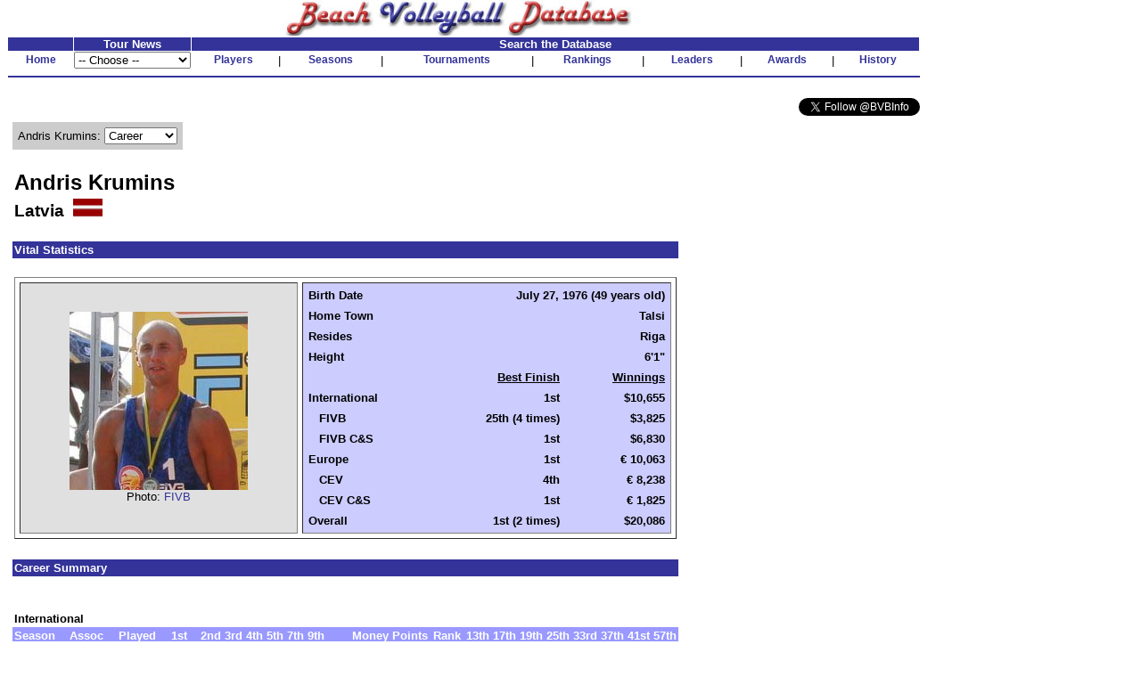

--- FILE ---
content_type: text/html
request_url: http://bvbinfo.com/player.asp?ID=1033
body_size: 8031
content:

<!-- 
//*****************************************************************************
//	
//		Player.asp 
//		This page handles player pages
//
//		Input (query string):
//		ID - ID of the player
//		Page - page to show
//
//		Version 1.0
//
//		Created by Dennis Wagner - 1/17/2001
//
//		Revisions:
//
//*****************************************************************************	
-->
<html>
<head>
<link rel="stylesheet" type="text/css" href="style.css">
<link rel="stylesheet" type="text/css" href="playerstyle.css">

<META HTTP-EQUIV="Expires" CONTENT="-1">
</head>
<script language="JavaScript">
<!--
function FixInput()
{
	var InputString = document.search.KeyWord.value;
	InputString = InputString.replace("'", "''");
	document.search.KeyWord.value = InputString;
	return (true);
}

function FixDoubleQuote()
{
	if (typeof(document.search) == "object")
	{
		var InputString = document.search.KeyWord.value;
		InputString = InputString.replace("''", "'");
		document.search.KeyWord.value = InputString;
	}
}
-->
</script>
<body bgcolor="#ffffff" topmargin="0" onLoad="FixDoubleQuote();">

<!-- Build the header -->


<table width="1025" cellspacing="0" cellpadding="0" border="0" bgcolor="#FFFFFF">
	<tr height="30" valign="bottom">
		<td align="center"><img SRC="images/bvbinfo2003.jpg" WIDTH="400" HEIGHT="40"></td>
		<td>&nbsp;</td>
	</tr>
</table>
<table width="1025" border="0" cellspacing="1" cellpadding="0">
	<tr align="center">
	</tr>
	<form id="form1" name="form1">
	<tr align="center" valign="bottom">
		<td class="clsHeadlineCenter">&nbsp;</td>
		<td width="13%" class="clsHeadlineCenter">Tour News</td>
		<td class="clsHeadlineCenter" colspan="13">Search the Database</td>
	</tr>
	<tr align="center" valign="center">
		<td class="clsNav" TITLE="Home"><a href="default1.asp">Home</a></td>
		<td align="left">
				<select name="Tours" style="width:100%" onChange="location.href=this.options[this.selectedIndex].value">
					<option selected>-- Choose --</option>
					<option value="TourNews.asp?AssocID=1">AVP</option>
					<option value="http://bvbinfo.info/AVPLeague.aspx?Season=2025">AVP League</option>
					<!--option value="TourNews.asp?AssocID=25">p1440</option-->
					<!--option value="TourNews.asp?AssocID=21">NVL</option-->
					<!--option value="TourNews.asp?AssocID=23">Pro Beach</option-->
					<!--option value="TourNews.asp?AssocID=20">USAV IDQ</option-->
					<!--option value="TourNews.asp?AssocID=22">Wide Open</option-->
					<option value="TourNews.asp?AssocID=17">NORCECA</option>
					<option value="TourNews.asp?AssocID=3">FIVB</option>
					<!--option value="TourNews.asp?AssocID=10">FIVB C&S</option-->
					<option value="TourNews.asp?AssocID=15">FIVB AGWC</option>
					<option value="TourNews.asp?AssocID=11">CEV</option>
					<!--option value="TourNews.asp?AssocID=18">CEV C&S</option-->
					<option value="TourNews.asp?AssocID=19">CEV Under Age</option>
					<!--option value="http://66.29.222.66">NCAA Sand Volleyball</option-->
				</select>
		</td>
		<td class="clsNav" TITLE="Player Profiles"><a href="player.asp">Players</a></td>
		<td>|</td>
		<!--		<td class="clsNav" TITLE="Player Head-to-Head"><a href="PlayerHeadToHead.asp">Head-to-Head</a></td>		<td>|</td>		-->
		<td class="clsNav" TITLE="Season Summaries"><a href="season.asp">Seasons</a></td>
		<td>|</td>
		<td class="clsNav" TITLE="Tournament Results"><a href="http://bvbinfo.info/tournament">Tournaments</a></td>
		<td>|</td>
		<td class="clsNav" TITLE="Season Rankings"><a href="ranking.asp">Rankings</a></td>
		<td>|</td>
		<td class="clsNav" TITLE="Career Leaders"><a href="leader.asp">Leaders</a></td>
		<td>|</td>
		<td class="clsNav" TITLE="Awards"><a href="award.asp">Awards</a></td>
		<td>|</td>
		<td class="clsNav" TITLE="Beach Volleyball History"><a href="history.asp">History</a></td>
	</tr>
	<tr>
		<td colspan="99" height="2"><hr color="#333399"></td>
	</tr>
	<!--tr>
		<td colspan="99">
			<table cellpadding="0" cellspacing="0" style="background-color:white; width:100%;">
				<tr style="background-color:lightblue; height:12px">
					<td colspan="13" style="background-image:url(/images/Paris2024Banner.jpg); background-repeat:repeat;"></td>
				</tr>
				<tr style="background-color:khaki">
					<td style="width: 20%; font-size: small; font-weight:bolder"><div>Bonus Olympic Games</div>Paris 2024 Coverage</td>
					<td style="text-align: center; font-size: small"><div>Roster</div><a href="http://bvbinfo.info/TournamentRoster?TournID=4285" target="_blank">Men</a>&nbsp;&nbsp;&nbsp;&nbsp;&nbsp;<a href="http://bvbinfo.info/TournamentRoster?TournID=4286" target="_blank">Women</a></td>
					<td style="text-align: center; font-size: small; width: 5%">|</td>
					<td style="text-align: center; font-size: small"><div>Team Info</div><a href="http://bvbinfo.info/Teams?TournID=4285" target="_blank">Men</a>&nbsp;&nbsp;&nbsp;&nbsp;&nbsp;<a href="http://bvbinfo.info/Teams?TournID=4286" target="_blank">Women</a></td>
					<td style="text-align: center; font-size: small; width: 5%">|</td>
					<td style="text-align: center; font-size: small"><a href="http://bvbinfo.info/MatchResults?TournID1=4285&TournID2=4286" target="_blank">Match Schedule</a></td>
					<td style="text-align: center; font-size: small; width: 5%">|</td>
					<td style="text-align: center; font-size: small"><a href="http://bvbinfo.info/ExpandedStats?TournID1=4285&TournID2=4286" target="_blank">Team Statistics</a></td>
					<td style="text-align: center; font-size: small; width: 5%">|</td>
					<td style="text-align: center; font-size: small"><div>Player Statistics</div><a href="http://bvbinfo.info/IndividualStats?TournID=4285" target="_blank">Men</a>&nbsp;&nbsp;&nbsp;&nbsp;&nbsp;<a href="http://bvbinfo.info/IndividualStats?TournID=4286" target="_blank">Women</a></td>
					<td style="text-align: center; font-size: small; width: 5%">|</td>
					<td style="text-align: center; font-size: small"><div>Country Participation</div><a href="http://bvbinfo.info/OlympicParticipation?Gender=M" target="_blank">Men</a>&nbsp;&nbsp;&nbsp;&nbsp;&nbsp;<a href="http://bvbinfo.info/OlympicParticipation?Gender=W" target="_blank">Women</a></td>
					<td style="width: 20%; font-size: small; font-weight: bolder; text-align:right"><div>Bonus Olympic Games</div>Paris 2024 Coverage</td>
				</tr>
				<tr style="background-color:lightblue; height:12px">
					<td colspan="13" style="background-image:url(/images/Paris2024Banner.jpg); background-repeat:repeat;"></td>
				</tr>
			</table>
		</td>
	</tr-->
	<tr><td colspan="99">&nbsp;</td></tr>
	<tr>
		<td colspan="99" align="right">
			<a href="https://twitter.com/BVBInfo" class="twitter-follow-button" data-show-count="false">Follow @BVBInfo</a>
			<script>!function(d,s,id){var js,fjs=d.getElementsByTagName(s)[0];if(!d.getElementById(id)){js=d.createElement(s);js.id=id;js.src="//platform.twitter.com/widgets.js";fjs.parentNode.insertBefore(js,fjs);}}(document,"script","twitter-wjs");</script>
		</td>
	</tr>
	</form>
</table>
	


<!-- Build the page Navigation -->

<table border="0" cellpadding="4" width="90%">
	<tr>
		<td>	
<!-- Start Page Content -->

			<table class="clsPlayerTable" cellspacing="0" cellpadding="0">
				<tr>
					<td>
<script language="JavaScript">
<!--
document.title="Andris Krumins : Career";
-->
</script>
			<table border="0" cellpadding="6" cellspacing="0" bgcolor="#cccccc">
				<tr>
					<form name="formPlayerNav" id="formPlayerNav">
					<td nowrap>Andris Krumins: 
						<select name="PlayerPages" size="1" onchange="window.location.href='Player.asp?ID=1033&Page=' + this.options[this.selectedIndex].value">
							<option value="1" selected>Career</option>
							<option value="2">Locations</option>
							<option value="3">1997-2008</option>
						</select>
					</td>
					</form>
				</tr>
			</table>
						<table border="0">
							<tr>
								<td>&nbsp;</td>
							</tr>
						</table>
						<table width="100%" border="0" cellpadding="2" cellspacing="0">
							<tr>
								<td class="clsPlayerName">Andris Krumins</td>
							</tr>
							<tr>
								<td class="clsPlayerCountry" valign="center">Latvia&nbsp;&nbsp;<img src="images/flags/29.gif" height="20">
								</td>
							</tr>
						</table>
						<table border="0">
							<tr>
								<td>&nbsp;</td>
							</tr>
						</table>
						<table width="100%" border="0" cellpadding="2" cellspacing="0">
							<tr>
								<td nowrap class="clsPlayerHeader" colspan="99">Vital Statistics</td>
							</tr>
							<tr>
								<td colspan="99">&nbsp;</td>
							</tr>
							<tr>
								<td nowrap valign="top">
									<table border="1" width="100%" cellspacing="5" cellpadding="0">
										<tr>
											<td nowrap valign="center" align="center" bgcolor="#E0E0E0">
												<img src="images/photos/1033.jpg" width="200" height="200"><BR>
												Photo: <a href="http://www.fivb.org" target="_blank">FIVB</a>
											</td>
											<td nowrap valign="top" bgcolor="#ccccff">
												<table border="0" width="100%" cellspacing="4" cellpadding="2" bgcolor="#ccccff">
													<tr>
														<td nowrap class="clsPlayerDataLabel">Birth Date</td>
														<td nowrap class="clsPlayerData" colspan="2">July 27, 1976 (49 years old)</td>
													</tr>
													<tr>
														<td nowrap class="clsPlayerDataLabel">Home Town</td>
														<td nowrap class="clsPlayerData" colspan="2">Talsi</td>
													</tr>
													<tr>
														<td nowrap class="clsPlayerDataLabel">Resides</td>
														<td nowrap class="clsPlayerData" colspan="2">Riga</td>
													</tr>
													<tr>
														<td nowrap class="clsPlayerDataLabel">Height</td>
														<td nowrap class="clsPlayerData" colspan="2">6'1"</td>
													</tr>
													<tr>
														<td>&nbsp;</td>
														<td nowrap class="clsPlayerData"><U>Best Finish</U></td>
														<td nowrap class="clsPlayerData"><U>Winnings</U></td>
													</tr>
													<tr valign="top">
														<td nowrap class="clsPlayerDataLabel">International</td>
														<td nowrap class="clsPlayerData">1st</td>
														<td nowrap class="clsPlayerData">$10,655</td>
													</tr>
													<tr valign="top">
														<td nowrap class="clsPlayerDataLabel">&nbsp;&nbsp;&nbsp;FIVB</td>
														<td nowrap class="clsPlayerData">25th (4 times)</td>
														<td nowrap class="clsPlayerData">$3,825</td>
													</tr>
													<tr valign="top">
														<td nowrap class="clsPlayerDataLabel">&nbsp;&nbsp;&nbsp;FIVB C&S</td>
														<td nowrap class="clsPlayerData">1st</td>
														<td nowrap class="clsPlayerData">$6,830</td>
													</tr>
													<tr valign="top">
														<td nowrap class="clsPlayerDataLabel">Europe</td>
														<td nowrap class="clsPlayerData">1st</td>
														<td nowrap class="clsPlayerData">� 10,063</td>
													</tr>
													<tr valign="top">
														<td nowrap class="clsPlayerDataLabel">&nbsp;&nbsp;&nbsp;CEV</td>
														<td nowrap class="clsPlayerData">4th</td>
														<td nowrap class="clsPlayerData">� 8,238</td>
													</tr>
													<tr valign="top">
														<td nowrap class="clsPlayerDataLabel">&nbsp;&nbsp;&nbsp;CEV C&S</td>
														<td nowrap class="clsPlayerData">1st</td>
														<td nowrap class="clsPlayerData">� 1,825</td>
													</tr>
													<tr valign="top">
														<td nowrap class="clsPlayerDataLabel">Overall</td>
														<td nowrap class="clsPlayerData">1st (2 times)</td>
														<td nowrap class="clsPlayerData">$20,086</td>
													</tr>
												</table>
											</td>
										</tr>
									</table>
								</td>
							</tr>
						</table>
						<table border="0">
							<tr>
								<td>&nbsp;</td>
							</tr>
						</table>
						<table width="100%" border="0" cellpadding="2" cellspacing="0">
							<tr>
								<td class="clsPlayerHeader" colspan="99">Career Summary</td>
							</tr>
							<tr>
								<td colspan="99">&nbsp;</td>
							</tr>
						<tr>
							<td>&nbsp;</td>
						</tr>
							<tr>
								<td class="clsPlayerCategoryHeader" colspan="99">International</td>
							</tr>							<tr class="clsPlayerDataHeader" align="center">
								<td>Season</td>
								<td>Assoc</td>
								<td>Played</td>
								<td>1st</td>
								<td>2nd</td>
								<td>3rd</td>
								<td>4th</td>
								<td>5th</td>
								<td>7th</td>
								<td>9th</td>
								<td align="right">Money</td>
								<td align="right">Points</td>
								<td>Rank</td>
								<td>13th</td>
								<td>17th</td>
								<td>19th</td>
								<td>25th</td>
								<td>33rd</td>
								<td>37th</td>
								<td>41st</td>
								<td>57th</td>
							</tr>
						<tr align="center">

							<td align="left"><a href="player.asp?ID=1033&Page=3#1997FIVB">1997</a></td>
							<td>FIVB</td>
							<td>2</td>
							<td>0</td>
							<td>0</td>
							<td>0</td>
							<td>0</td>
							<td>0</td>
							<td>0</td>
							<td>0</td>
							<td align="right">$0.00</td>
							<td align="right">16.0</td>
							<td>188th</td>
							<td>0</td>
							<td>0</td>
							<td>0</td>
							<td>0</td>
							<td>1</td>
							<td>1</td>
							<td>0</td>
							<td>0</td>
						</tr>
						<tr class="clsGreyBarRow" align="center">

							<td align="left"><a href="player.asp?ID=1033&Page=3#1998FIVB">1998</a></td>
							<td>FIVB</td>
							<td>3</td>
							<td>0</td>
							<td>0</td>
							<td>0</td>
							<td>0</td>
							<td>0</td>
							<td>0</td>
							<td>0</td>
							<td align="right">$0.00</td>
							<td align="right">26.0</td>
							<td>172nd</td>
							<td>0</td>
							<td>0</td>
							<td>0</td>
							<td>0</td>
							<td>1</td>
							<td>1</td>
							<td>0</td>
							<td>1</td>
						</tr>
						<tr align="center">

							<td align="left"><a href="player.asp?ID=1033&Page=3#1999FIVB C&S">1999</a></td>
							<td>FIVB C&S</td>
							<td>1</td>
							<td>0</td>
							<td>0</td>
							<td>0</td>
							<td>0</td>
							<td>1</td>
							<td>0</td>
							<td>0</td>
							<td align="right">$325.00</td>
							<td align="right">6.0</td>
							<td>&nbsp;</td>
							<td>0</td>
							<td>0</td>
							<td>0</td>
							<td>0</td>
							<td>0</td>
							<td>0</td>
							<td>0</td>
							<td>0</td>
						</tr>
						<tr class="clsGreyBarRow" align="center">

							<td align="left"><a href="player.asp?ID=1033&Page=3#1999FIVB">1999</a></td>
							<td>FIVB</td>
							<td>7</td>
							<td>0</td>
							<td>0</td>
							<td>0</td>
							<td>0</td>
							<td>0</td>
							<td>0</td>
							<td>0</td>
							<td align="right">$1,000.00</td>
							<td align="right">49.0</td>
							<td>126th</td>
							<td>0</td>
							<td>0</td>
							<td>0</td>
							<td>1</td>
							<td>0</td>
							<td>0</td>
							<td>4</td>
							<td>2</td>
						</tr>
						<tr align="center">

							<td align="left"><a href="player.asp?ID=1033&Page=3#2000FIVB C&S">2000</a></td>
							<td>FIVB C&S</td>
							<td>1</td>
							<td>0</td>
							<td>0</td>
							<td>0</td>
							<td>0</td>
							<td>0</td>
							<td>1</td>
							<td>0</td>
							<td align="right">$250.00</td>
							<td align="right">5.0</td>
							<td>&nbsp;</td>
							<td>0</td>
							<td>0</td>
							<td>0</td>
							<td>0</td>
							<td>0</td>
							<td>0</td>
							<td>0</td>
							<td>0</td>
						</tr>
						<tr class="clsGreyBarRow" align="center">

							<td align="left"><a href="player.asp?ID=1033&Page=3#2000FIVB">2000</a></td>
							<td>FIVB</td>
							<td>1</td>
							<td>0</td>
							<td>0</td>
							<td>0</td>
							<td>0</td>
							<td>0</td>
							<td>0</td>
							<td>0</td>
							<td align="right">$1,000.00</td>
							<td align="right">30.0</td>
							<td>154th</td>
							<td>0</td>
							<td>0</td>
							<td>0</td>
							<td>1</td>
							<td>0</td>
							<td>0</td>
							<td>0</td>
							<td>0</td>
						</tr>
						<tr align="center">

							<td align="left"><a href="player.asp?ID=1033&Page=3#2001FIVB C&S">2001</a></td>
							<td>FIVB C&S</td>
							<td>1</td>
							<td>0</td>
							<td>0</td>
							<td>1</td>
							<td>0</td>
							<td>0</td>
							<td>0</td>
							<td>0</td>
							<td align="right">$1,430.00</td>
							<td align="right">26.0</td>
							<td>&nbsp;</td>
							<td>0</td>
							<td>0</td>
							<td>0</td>
							<td>0</td>
							<td>0</td>
							<td>0</td>
							<td>0</td>
							<td>0</td>
						</tr>
						<tr class="clsGreyBarRow" align="center">

							<td align="left"><a href="player.asp?ID=1033&Page=3#2001FIVB">2001</a></td>
							<td>FIVB</td>
							<td>6</td>
							<td>0</td>
							<td>0</td>
							<td>0</td>
							<td>0</td>
							<td>0</td>
							<td>0</td>
							<td>0</td>
							<td align="right">$1,000.00</td>
							<td align="right">53.0</td>
							<td>120th</td>
							<td>0</td>
							<td>0</td>
							<td>0</td>
							<td>1</td>
							<td>0</td>
							<td>0</td>
							<td>5</td>
							<td>0</td>
						</tr>
						<tr align="center">

							<td align="left"><a href="player.asp?ID=1033&Page=3#2002FIVB">2002</a></td>
							<td>FIVB</td>
							<td>5</td>
							<td>0</td>
							<td>0</td>
							<td>0</td>
							<td>0</td>
							<td>0</td>
							<td>0</td>
							<td>0</td>
							<td align="right">$825.00</td>
							<td align="right">39.0</td>
							<td>111th</td>
							<td>0</td>
							<td>0</td>
							<td>0</td>
							<td>1</td>
							<td>1</td>
							<td>0</td>
							<td>3</td>
							<td>0</td>
						</tr>
						<tr class="clsGreyBarRow" align="center">

							<td align="left"><a href="player.asp?ID=1033&Page=3#2003FIVB">2003</a></td>
							<td>FIVB</td>
							<td>2</td>
							<td>0</td>
							<td>0</td>
							<td>0</td>
							<td>0</td>
							<td>0</td>
							<td>0</td>
							<td>0</td>
							<td align="right">$0.00</td>
							<td align="right">14.0</td>
							<td>167th</td>
							<td>0</td>
							<td>0</td>
							<td>0</td>
							<td>0</td>
							<td>1</td>
							<td>0</td>
							<td>1</td>
							<td>0</td>
						</tr>
							<tr class="clsPlayerDataHeader" align="center">
								<td>Season</td>
								<td>Assoc</td>
								<td>Played</td>
								<td>1st</td>
								<td>2nd</td>
								<td>3rd</td>
								<td>4th</td>
								<td>5th</td>
								<td>7th</td>
								<td>9th</td>
								<td align="right">Money</td>
								<td align="right">Points</td>
								<td>Rank</td>
								<td>13th</td>
								<td>17th</td>
								<td>19th</td>
								<td>25th</td>
								<td>33rd</td>
								<td>37th</td>
								<td>41st</td>
								<td>57th</td>
							</tr>
						<tr align="center">

							<td align="left"><a href="player.asp?ID=1033&Page=3#2004FIVB C&S">2004</a></td>
							<td>FIVB C&S</td>
							<td>1</td>
							<td class="clsPlayerLeader">1</td>
							<td>0</td>
							<td>0</td>
							<td>0</td>
							<td>0</td>
							<td>0</td>
							<td>0</td>
							<td align="right">$2,275.00</td>
							<td align="right">30.0</td>
							<td>&nbsp;</td>
							<td>0</td>
							<td>0</td>
							<td>0</td>
							<td>0</td>
							<td>0</td>
							<td>0</td>
							<td>0</td>
							<td>0</td>
						</tr>
						<tr class="clsGreyBarRow" align="center">

							<td align="left"><a href="player.asp?ID=1033&Page=3#2004FIVB">2004</a></td>
							<td>FIVB</td>
							<td>1</td>
							<td>0</td>
							<td>0</td>
							<td>0</td>
							<td>0</td>
							<td>0</td>
							<td>0</td>
							<td>0</td>
							<td align="right">$0.00</td>
							<td align="right">2.0</td>
							<td>319th</td>
							<td>0</td>
							<td>0</td>
							<td>0</td>
							<td>0</td>
							<td>0</td>
							<td>0</td>
							<td>0</td>
							<td>1</td>
						</tr>
						<tr align="center">

							<td align="left"><a href="player.asp?ID=1033&Page=3#2005FIVB C&S">2005</a></td>
							<td>FIVB C&S</td>
							<td>2</td>
							<td>0</td>
							<td>2</td>
							<td>0</td>
							<td>0</td>
							<td>0</td>
							<td>0</td>
							<td>0</td>
							<td align="right">$2,550.00</td>
							<td align="right">36.0</td>
							<td>&nbsp;</td>
							<td>0</td>
							<td>0</td>
							<td>0</td>
							<td>0</td>
							<td>0</td>
							<td>0</td>
							<td>0</td>
							<td>0</td>
						</tr>
						<tr class="clsGreyBarRow" align="center">

							<td align="left"><a href="player.asp?ID=1033&Page=3#2005FIVB">2005</a></td>
							<td>FIVB</td>
							<td>2</td>
							<td>0</td>
							<td>0</td>
							<td>0</td>
							<td>0</td>
							<td>0</td>
							<td>0</td>
							<td>0</td>
							<td align="right">$0.00</td>
							<td align="right">16.0</td>
							<td>224th</td>
							<td>0</td>
							<td>0</td>
							<td>0</td>
							<td>0</td>
							<td>1</td>
							<td>0</td>
							<td>1</td>
							<td>0</td>
						</tr>
						<tr align="center">

							<td align="left"><a href="player.asp?ID=1033&Page=3#2006FIVB C&S">2006</a></td>
							<td>FIVB C&S</td>
							<td>1</td>
							<td>0</td>
							<td>0</td>
							<td>0</td>
							<td>0</td>
							<td>0</td>
							<td>0</td>
							<td>0</td>
							<td align="right">$0.00</td>
							<td align="right">4.0</td>
							<td>&nbsp;</td>
							<td>0</td>
							<td>0</td>
							<td>0</td>
							<td>1</td>
							<td>0</td>
							<td>0</td>
							<td>0</td>
							<td>0</td>
						</tr>
						<tr class="clsGreyBarRow" align="center">

							<td align="left"><a href="player.asp?ID=1033&Page=3#2008FIVB C&S">2008</a></td>
							<td>FIVB C&S</td>
							<td>1</td>
							<td>0</td>
							<td>0</td>
							<td>0</td>
							<td>0</td>
							<td>0</td>
							<td>0</td>
							<td>0</td>
							<td align="right">$0.00</td>
							<td align="right">1.0</td>
							<td>&nbsp;</td>
							<td>0</td>
							<td>0</td>
							<td>0</td>
							<td>0</td>
							<td>0</td>
							<td>1</td>
							<td>0</td>
							<td>0</td>
						</tr>
						<tr class="clsPlayerDataTotal" align="center" valign="top">
							<td align="left">Total<br>(Rank)</td>
							<td>&nbsp;</td>
							<td>37<br>(476th)</td>
							<td>1<br>(244th)</td>
							<td>2</td>
							<td>1</td>
							<td>0</td>
							<td>1</td>
							<td>1</td>
							<td>0</td>
							<td align="right">$10,655.00<br>(645th)</td>
							<td align="right">353.0</td>
							<td>&nbsp;</td>
							<td>0</td>
							<td>0</td>
							<td>0</td>
							<td>5</td>
							<td>5</td>
							<td>3</td>
							<td>14</td>
							<td>4</td>
						</tr>
						<tr>
							<td>&nbsp;</td>
						</tr>
							<tr>
								<td class="clsPlayerCategoryHeader" colspan="99">Europe</td>
							</tr>							<tr class="clsPlayerDataHeader" align="center">
								<td>Season</td>
								<td>Assoc</td>
								<td>Played</td>
								<td>1st</td>
								<td>2nd</td>
								<td>3rd</td>
								<td>4th</td>
								<td>5th</td>
								<td>7th</td>
								<td>9th</td>
								<td align="right">Money</td>
								<td align="right">Points</td>
								<td>Rank</td>
								<td>13th</td>
								<td>17th</td>
								<td>19th</td>
								<td>25th</td>
								<td>33rd</td>
								<td>37th</td>
								<td>41st</td>
								<td>57th</td>
							</tr>
						<tr align="center">

							<td align="left"><a href="player.asp?ID=1033&Page=3#2000CEV">2000</a></td>
							<td>CEV</td>
							<td>2</td>
							<td>0</td>
							<td>0</td>
							<td>0</td>
							<td>1</td>
							<td>0</td>
							<td>0</td>
							<td>1</td>
							<td align="right">� 2,700.00</td>
							<td align="right">68.0</td>
							<td>&nbsp;</td>
							<td>0</td>
							<td>0</td>
							<td>0</td>
							<td>0</td>
							<td>0</td>
							<td>0</td>
							<td>0</td>
							<td>0</td>
						</tr>
						<tr class="clsGreyBarRow" align="center">

							<td align="left"><a href="player.asp?ID=1033&Page=3#2001CEV">2001</a></td>
							<td>CEV</td>
							<td>1</td>
							<td>0</td>
							<td>0</td>
							<td>0</td>
							<td>0</td>
							<td>1</td>
							<td>0</td>
							<td>0</td>
							<td align="right">� 4,262.50</td>
							<td align="right">60.0</td>
							<td>&nbsp;</td>
							<td>0</td>
							<td>0</td>
							<td>0</td>
							<td>0</td>
							<td>0</td>
							<td>0</td>
							<td>0</td>
							<td>0</td>
						</tr>
						<tr align="center">

							<td align="left"><a href="player.asp?ID=1033&Page=3#2002CEV">2002</a></td>
							<td>CEV</td>
							<td>1</td>
							<td>0</td>
							<td>0</td>
							<td>0</td>
							<td>0</td>
							<td>0</td>
							<td>1</td>
							<td>0</td>
							<td align="right">� 900.00</td>
							<td align="right">25.0</td>
							<td>&nbsp;</td>
							<td>0</td>
							<td>0</td>
							<td>0</td>
							<td>0</td>
							<td>0</td>
							<td>0</td>
							<td>0</td>
							<td>0</td>
						</tr>
						<tr class="clsGreyBarRow" align="center">

							<td align="left"><a href="player.asp?ID=1033&Page=3#2002CEV C&S">2002</a></td>
							<td>CEV C&S</td>
							<td>2</td>
							<td class="clsPlayerLeader">1</td>
							<td>0</td>
							<td>0</td>
							<td>0</td>
							<td>1</td>
							<td>0</td>
							<td>0</td>
							<td class="clsPlayerLeader" align="right">� 1,825.00</td>
							<td align="right">21.0</td>
							<td>&nbsp;</td>
							<td>0</td>
							<td>0</td>
							<td>0</td>
							<td>0</td>
							<td>0</td>
							<td>0</td>
							<td>0</td>
							<td>0</td>
						</tr>
						<tr align="center">

							<td align="left"><a href="player.asp?ID=1033&Page=3#2003CEV">2003</a></td>
							<td>CEV</td>
							<td>1</td>
							<td>0</td>
							<td>0</td>
							<td>0</td>
							<td>0</td>
							<td>0</td>
							<td>0</td>
							<td>0</td>
							<td align="right">� 375.00</td>
							<td align="right">5.0</td>
							<td>&nbsp;</td>
							<td>0</td>
							<td>0</td>
							<td>1</td>
							<td>0</td>
							<td>0</td>
							<td>0</td>
							<td>0</td>
							<td>0</td>
						</tr>
						<tr class="clsPlayerDataTotal" align="center" valign="top">
							<td align="left">Total<br>(Rank)</td>
							<td>&nbsp;</td>
							<td>7<br>(432nd)</td>
							<td>1<br>(81st)</td>
							<td>0</td>
							<td>0</td>
							<td>1</td>
							<td>2</td>
							<td>1</td>
							<td>1</td>
							<td align="right">� 10,062.50<br>(122nd)</td>
							<td align="right">179.0</td>
							<td>&nbsp;</td>
							<td>0</td>
							<td>0</td>
							<td>1</td>
							<td>0</td>
							<td>0</td>
							<td>0</td>
							<td>0</td>
							<td>0</td>
						</tr>
						<tr>
							<td>&nbsp;</td>
						</tr>
						<tr>
							<td>&nbsp;</td>
						</tr>
						<tr>
							<td>&nbsp;</td>
						</tr>
<tr>
<td colspan="99"><B>Overall</B></td>
</tr>
						<tr class="clsPlayerDataTotal" align="center" valign="top">
							<td align="left">Total<br>(Rank)</td>
							<td>&nbsp;</td>
							<td>44<br>(755th)</td>
							<td>2<br>(300th)</td>
							<td>2</td>
							<td>1</td>
							<td>1</td>
							<td>3</td>
							<td>2</td>
							<td>1</td>
							<td align="right">$20,086.01<br>(701st)</td>
							<td align="right">532.0</td>
							<td>&nbsp;</td>
							<td>0</td>
							<td>0</td>
							<td>1</td>
							<td>5</td>
							<td>5</td>
							<td>3</td>
							<td>14</td>
							<td>4</td>
						</tr>
							<tr>
								<td>&nbsp;</td>
							</tr>
							<tr>
								<td colspan="99"><span class="clsPlayerLeader">Red</span> denotes ranked 1st</td>
							</tr>
						</table>
						<table border="0">
							<tr>
								<td>&nbsp;</td>
							</tr>
						</table>
						<table width="100%" border="0" cellpadding="2" cellspacing="0">
							<tr>
								<td class="clsPlayerHeader" colspan="99">Victory List</td>
							</tr>
							<tr>
								<td colspan="99">&nbsp;</td>
							</tr>
							<tr class="clsPlayerDataHeader">
								<td align="center">Victory</td>
								<td align="center">Date</td>
								<td align="center">Assoc</td>
								<td>Location</td>
								<td>Partner</td>
								<td align="center">Seed</td>
								<td align="right">Winnings</td>
							</tr>
							<tr>

								<td align="center">1</td>
								<td align="center">7/1/2002</td>
								<td align="center">CEV C&S</td>
								<td><a href="Tournament.asp?ID=2404">Alanya</a></td>
								<td><a href="player.asp?ID=1032">Janis Grinbergs</a></td>
								<td>&nbsp;</td>
								<td align="right">� 1,500</td>
							</tr>
							<tr class="clsGreyBarRow">

								<td align="center">2</td>
								<td align="center">8/1/2004</td>
								<td align="center">FIVB C&S</td>
								<td><a href="Tournament.asp?ID=1458">Kiev</a></td>
								<td><a href="player.asp?ID=1032">Janis Grinbergs</a></td>
								<td align="center">4</td>
								<td align="right">$2,275</td>
							</tr>
						</table>
						<table border="0">
							<tr>
								<td>&nbsp;</td>
							</tr>
						</table>
						<table width="100%" border="0" cellpadding="2" cellspacing="0">
							<tr>
								<td class="clsPlayerHeader" colspan="99">Partner Summary</td>
							</tr>
							<tr>
								<td colspan="99">&nbsp;</td>
							</tr>
							<tr>
								<td class="clsPlayerAssocHeader" colspan="99">Volleyball World Beach Pro Tour</td>
							</tr>							<tr class="clsPlayerDataHeader" align="center">
								<td align="left">Partner</td>
								<td>Played</td>
								<td>1st</td>
								<td>2nd</td>
								<td>3rd</td>
								<td>4th</td>
								<td>5th</td>
								<td>7th</td>
								<td>9th</td>
								<td align="right">Money</td>
								<td align="right">Points</td>
								<td>13th</td>
								<td>17th</td>
								<td>19th</td>
								<td>25th</td>
								<td>33rd</td>
								<td>37th</td>
								<td>41st</td>
								<td>57th</td>
							</tr>
						<tr align="center">

							<td align="left"><a href="player.asp?ID=1032">Janis Grinbergs</a></td>
							<td>19</td>
							<td>0</td>
							<td>0</td>
							<td>0</td>
							<td>0</td>
							<td>0</td>
							<td>0</td>
							<td>0</td>
							<td align="right">$3,825</td>
							<td align="right">171.0</td>
							<td>0</td>
							<td>0</td>
							<td>0</td>
							<td>4</td>
							<td>1</td>
							<td>0</td>
							<td>12</td>
							<td>2</td>
						</tr>
						<tr class="clsGreyBarRow" align="center">

							<td align="left"><a href="player.asp?ID=5421">Ruslans Sorokins</a></td>
							<td>5</td>
							<td>0</td>
							<td>0</td>
							<td>0</td>
							<td>0</td>
							<td>0</td>
							<td>0</td>
							<td>0</td>
							<td align="right">$0</td>
							<td align="right">32.0</td>
							<td>0</td>
							<td>0</td>
							<td>0</td>
							<td>0</td>
							<td>2</td>
							<td>0</td>
							<td>2</td>
							<td>1</td>
						</tr>
						<tr align="center">

							<td align="left"><a href="player.asp?ID=3394">Normunds Linkevicz</a></td>
							<td>4</td>
							<td>0</td>
							<td>0</td>
							<td>0</td>
							<td>0</td>
							<td>0</td>
							<td>0</td>
							<td>0</td>
							<td align="right">$0</td>
							<td align="right">36.0</td>
							<td>0</td>
							<td>0</td>
							<td>0</td>
							<td>0</td>
							<td>2</td>
							<td>1</td>
							<td>0</td>
							<td>1</td>
						</tr>
						<tr class="clsGreyBarRow" align="center">

							<td align="left"><a href="player.asp?ID=2980">Juris Murnieks</a></td>
							<td>1</td>
							<td>0</td>
							<td>0</td>
							<td>0</td>
							<td>0</td>
							<td>0</td>
							<td>0</td>
							<td>0</td>
							<td align="right">$0</td>
							<td align="right">6.0</td>
							<td>0</td>
							<td>0</td>
							<td>0</td>
							<td>0</td>
							<td>0</td>
							<td>1</td>
							<td>0</td>
							<td>0</td>
						</tr>
						<tr class="clsPlayerDataTotal" align="center">
							<td align="left">Total</td>
							<td>29</td>
							<td>0</td>
							<td>0</td>
							<td>0</td>
							<td>0</td>
							<td>0</td>
							<td>0</td>
							<td>0</td>
							<td align="right">$3,825</td>
							<td align="right">245.0</td>
							<td>0</td>
							<td>0</td>
							<td>0</td>
							<td>4</td>
							<td>5</td>
							<td>2</td>
							<td>14</td>
							<td>4</td>
						</tr>
						<tr>
							<td>&nbsp;</td>
						</tr>
							<tr>
								<td class="clsPlayerAssocHeader" colspan="99">F�d�ration Internationale de Volleyball Challenger & Satellite</td>
							</tr>							<tr class="clsPlayerDataHeader" align="center">
								<td align="left">Partner</td>
								<td>Played</td>
								<td>1st</td>
								<td>2nd</td>
								<td>3rd</td>
								<td>4th</td>
								<td>5th</td>
								<td>7th</td>
								<td>9th</td>
								<td align="right">Money</td>
								<td align="right">Points</td>
								<td>13th</td>
								<td>17th</td>
								<td>19th</td>
								<td>25th</td>
								<td>33rd</td>
								<td>37th</td>
								<td>41st</td>
								<td>57th</td>
							</tr>
						<tr align="center">

							<td align="left"><a href="player.asp?ID=1032">Janis Grinbergs</a></td>
							<td>4</td>
							<td>1</td>
							<td>0</td>
							<td>1</td>
							<td>0</td>
							<td>1</td>
							<td>1</td>
							<td>0</td>
							<td align="right">$4,280</td>
							<td align="right">67.0</td>
							<td>0</td>
							<td>0</td>
							<td>0</td>
							<td>0</td>
							<td>0</td>
							<td>0</td>
							<td>0</td>
							<td>0</td>
						</tr>
						<tr class="clsGreyBarRow" align="center">

							<td align="left"><a href="player.asp?ID=5421">Ruslans Sorokins</a></td>
							<td>4</td>
							<td>0</td>
							<td>2</td>
							<td>0</td>
							<td>0</td>
							<td>0</td>
							<td>0</td>
							<td>0</td>
							<td align="right">$2,550</td>
							<td align="right">41.0</td>
							<td>0</td>
							<td>0</td>
							<td>0</td>
							<td>1</td>
							<td>0</td>
							<td>1</td>
							<td>0</td>
							<td>0</td>
						</tr>
						<tr class="clsPlayerDataTotal" align="center">
							<td align="left">Total</td>
							<td>8</td>
							<td>1</td>
							<td>2</td>
							<td>1</td>
							<td>0</td>
							<td>1</td>
							<td>1</td>
							<td>0</td>
							<td align="right">$6,830</td>
							<td align="right">108.0</td>
							<td>0</td>
							<td>0</td>
							<td>0</td>
							<td>1</td>
							<td>0</td>
							<td>1</td>
							<td>0</td>
							<td>0</td>
						</tr>
						<tr>
							<td>&nbsp;</td>
						</tr>
							<tr>
								<td class="clsPlayerAssocHeader" colspan="99">Conf�d�ration Europ�enne de Volleyball</td>
							</tr>							<tr class="clsPlayerDataHeader" align="center">
								<td align="left">Partner</td>
								<td>Played</td>
								<td>1st</td>
								<td>2nd</td>
								<td>3rd</td>
								<td>4th</td>
								<td>5th</td>
								<td>7th</td>
								<td>9th</td>
								<td align="right">Money</td>
								<td align="right">Points</td>
								<td>13th</td>
								<td>17th</td>
								<td>19th</td>
								<td>25th</td>
								<td>33rd</td>
								<td>37th</td>
								<td>41st</td>
								<td>57th</td>
							</tr>
						<tr align="center">

							<td align="left"><a href="player.asp?ID=1032">Janis Grinbergs</a></td>
							<td>4</td>
							<td>0</td>
							<td>0</td>
							<td>0</td>
							<td>1</td>
							<td>1</td>
							<td>1</td>
							<td>1</td>
							<td align="right">� 7,863</td>
							<td align="right">153.0</td>
							<td>0</td>
							<td>0</td>
							<td>0</td>
							<td>0</td>
							<td>0</td>
							<td>0</td>
							<td>0</td>
							<td>0</td>
						</tr>
						<tr class="clsGreyBarRow" align="center">

							<td align="left"><a href="player.asp?ID=5421">Ruslans Sorokins</a></td>
							<td>1</td>
							<td>0</td>
							<td>0</td>
							<td>0</td>
							<td>0</td>
							<td>0</td>
							<td>0</td>
							<td>0</td>
							<td align="right">� 375</td>
							<td align="right">5.0</td>
							<td>0</td>
							<td>0</td>
							<td>1</td>
							<td>0</td>
							<td>0</td>
							<td>0</td>
							<td>0</td>
							<td>0</td>
						</tr>
						<tr class="clsPlayerDataTotal" align="center">
							<td align="left">Total</td>
							<td>5</td>
							<td>0</td>
							<td>0</td>
							<td>0</td>
							<td>1</td>
							<td>1</td>
							<td>1</td>
							<td>1</td>
							<td align="right">� 8,238</td>
							<td align="right">158.0</td>
							<td>0</td>
							<td>0</td>
							<td>1</td>
							<td>0</td>
							<td>0</td>
							<td>0</td>
							<td>0</td>
							<td>0</td>
						</tr>
						<tr>
							<td>&nbsp;</td>
						</tr>
							<tr>
								<td class="clsPlayerAssocHeader" colspan="99">Conf�d�ration Europ�enne de Volleyball Challenger & Satellite</td>
							</tr>							<tr class="clsPlayerDataHeader" align="center">
								<td align="left">Partner</td>
								<td>Played</td>
								<td>1st</td>
								<td>2nd</td>
								<td>3rd</td>
								<td>4th</td>
								<td>5th</td>
								<td>7th</td>
								<td>9th</td>
								<td align="right">Money</td>
								<td align="right">Points</td>
								<td>13th</td>
								<td>17th</td>
								<td>19th</td>
								<td>25th</td>
								<td>33rd</td>
								<td>37th</td>
								<td>41st</td>
								<td>57th</td>
							</tr>
						<tr align="center">

							<td align="left"><a href="player.asp?ID=1032">Janis Grinbergs</a></td>
							<td>2</td>
							<td>1</td>
							<td>0</td>
							<td>0</td>
							<td>0</td>
							<td>1</td>
							<td>0</td>
							<td>0</td>
							<td align="right">� 1,825</td>
							<td align="right">21.0</td>
							<td>0</td>
							<td>0</td>
							<td>0</td>
							<td>0</td>
							<td>0</td>
							<td>0</td>
							<td>0</td>
							<td>0</td>
						</tr>
						<tr class="clsPlayerDataTotal" align="center">
							<td align="left">Total</td>
							<td>2</td>
							<td>1</td>
							<td>0</td>
							<td>0</td>
							<td>0</td>
							<td>1</td>
							<td>0</td>
							<td>0</td>
							<td align="right">� 1,825</td>
							<td align="right">21.0</td>
							<td>0</td>
							<td>0</td>
							<td>0</td>
							<td>0</td>
							<td>0</td>
							<td>0</td>
							<td>0</td>
							<td>0</td>
						</tr>
						<tr>
							<td>&nbsp;</td>
						</tr>
							<tr>
								<td class="clsPlayerAssocHeader" colspan="99">Overall</td>
							</tr>							<tr class="clsPlayerDataHeader" align="center">
								<td align="left">Partner</td>
								<td>Played</td>
								<td>1st</td>
								<td>2nd</td>
								<td>3rd</td>
								<td>4th</td>
								<td>5th</td>
								<td>7th</td>
								<td>9th</td>
								<td align="right">Money</td>
								<td align="right">Points</td>
								<td>13th</td>
								<td>17th</td>
								<td>19th</td>
								<td>25th</td>
								<td>33rd</td>
								<td>37th</td>
								<td>41st</td>
								<td>57th</td>
							</tr>
						<tr align="center">

							<td align="left"><a href="player.asp?ID=1032">Janis Grinbergs</a></td>
							<td>29</td>
							<td>2</td>
							<td>0</td>
							<td>1</td>
							<td>1</td>
							<td>3</td>
							<td>2</td>
							<td>1</td>
							<td align="right">$17,112</td>
							<td align="right">412.0</td>
							<td>0</td>
							<td>0</td>
							<td>0</td>
							<td>4</td>
							<td>1</td>
							<td>0</td>
							<td>12</td>
							<td>2</td>
						</tr>
						<tr class="clsGreyBarRow" align="center">

							<td align="left"><a href="player.asp?ID=5421">Ruslans Sorokins</a></td>
							<td>10</td>
							<td>0</td>
							<td>2</td>
							<td>0</td>
							<td>0</td>
							<td>0</td>
							<td>0</td>
							<td>0</td>
							<td align="right">$2,974</td>
							<td align="right">78.0</td>
							<td>0</td>
							<td>0</td>
							<td>1</td>
							<td>1</td>
							<td>2</td>
							<td>1</td>
							<td>2</td>
							<td>1</td>
						</tr>
						<tr align="center">

							<td align="left"><a href="player.asp?ID=3394">Normunds Linkevicz</a></td>
							<td>4</td>
							<td>0</td>
							<td>0</td>
							<td>0</td>
							<td>0</td>
							<td>0</td>
							<td>0</td>
							<td>0</td>
							<td align="right">$0</td>
							<td align="right">36.0</td>
							<td>0</td>
							<td>0</td>
							<td>0</td>
							<td>0</td>
							<td>2</td>
							<td>1</td>
							<td>0</td>
							<td>1</td>
						</tr>
						<tr class="clsGreyBarRow" align="center">

							<td align="left"><a href="player.asp?ID=2980">Juris Murnieks</a></td>
							<td>1</td>
							<td>0</td>
							<td>0</td>
							<td>0</td>
							<td>0</td>
							<td>0</td>
							<td>0</td>
							<td>0</td>
							<td align="right">$0</td>
							<td align="right">6.0</td>
							<td>0</td>
							<td>0</td>
							<td>0</td>
							<td>0</td>
							<td>0</td>
							<td>1</td>
							<td>0</td>
							<td>0</td>
						</tr>
						<tr>
							<td>&nbsp;</td>
						</tr>
						<tr class="clsPlayerDataTotal" align="center">
							<td align="left">Total</td>
							<td>44</td>
							<td>2</td>
							<td>2</td>
							<td>1</td>
							<td>1</td>
							<td>3</td>
							<td>2</td>
							<td>1</td>
							<td align="right">$20,086</td>
							<td align="right">532.0</td>
							<td>0</td>
							<td>0</td>
							<td>1</td>
							<td>5</td>
							<td>5</td>
							<td>3</td>
							<td>14</td>
							<td>4</td>
						</tr>
							<tr>
								<td>&nbsp;</td>
							</tr>
						</table>
						<table border="0">
							<tr>
								<td>&nbsp;</td>
							</tr>
						</table>
					</td>
				</tr>
			</table>

	
<!-- End Page Content -->
		</td>
	</tr>
</table>

<br>
<table>
	<tr>
		<td align="right"><a href="#top">^top^</a></td>
	</tr>
	<tr>
		<td width="1025"><hr color="#333399"></td>
	</tr>
	<tr>
		<td>
			Copyright � 1999-2026 Beach Volleyball Database. 
			<br>Please read <a href="disclaimer.asp">disclaimer</a> before using data or photographs.
		</td>
	</tr>
	<tr><td></td></tr>
	<!--tr>
		<td><a href="mailto:%61%64%6D%69%6E%34%40%62%76%62%69%6E%66%6F%2E%63%6F%6D">E-mail administrator</a></td>
	</tr-->
</table>
<!-- Start Alexa Certify Javascript -->
<script type="text/javascript">
_atrk_opts = { atrk_acct:"tpvbk1acFH00W5", domain:"bvbinfo.com",dynamic: true};
(function() { var as = document.createElement('script'); as.type = 'text/javascript'; as.async = true; as.src = "https://d31qbv1cthcecs.cloudfront.net/atrk.js"; var s = document.getElementsByTagName('script')[0];s.parentNode.insertBefore(as, s); })();
</script>
<noscript><img src="https://d5nxst8fruw4z.cloudfront.net/atrk.gif?account=tpvbk1acFH00W5" style="display:none" height="1" width="1" alt="" /></noscript>
<!-- End Alexa Certify Javascript -->  
<script>
  (function(i,s,o,g,r,a,m){i['GoogleAnalyticsObject']=r;i[r]=i[r]||function(){
  (i[r].q=i[r].q||[]).push(arguments)},i[r].l=1*new Date();a=s.createElement(o),
  m=s.getElementsByTagName(o)[0];a.async=1;a.src=g;m.parentNode.insertBefore(a,m)
  })(window,document,'script','//www.google-analytics.com/analytics.js','ga');

  ga('create', 'UA-13195921-1', 'auto');
  ga('send', 'pageview');

</script>

</body>
</html>


--- FILE ---
content_type: text/javascript
request_url: http://www.google-analytics.com/analytics.js
body_size: 20737
content:
(function(){var aa=function(a){var b=0;return function(){return b<a.length?{done:!1,value:a[b++]}:{done:!0}}},p=function(a){var b=typeof Symbol!="undefined"&&Symbol.iterator&&a[Symbol.iterator];if(b)return b.call(a);if(typeof a.length=="number")return{next:aa(a)};throw Error(String(a)+" is not an iterable or ArrayLike");};/*

 Copyright The Closure Library Authors.
 SPDX-License-Identifier: Apache-2.0
*/
var ba=this||self,q=function(a,b){a=a.split(".");for(var c=ba,d;a.length&&(d=a.shift());)a.length||b===void 0?c=c[d]&&c[d]!==Object.prototype[d]?c[d]:c[d]={}:c[d]=b};function r(){for(var a=t,b={},c=0;c<a.length;++c)b[a[c]]=c;return b}function u(){var a="ABCDEFGHIJKLMNOPQRSTUVWXYZ";a+=a.toLowerCase()+"0123456789-_";return a+"."}var t,w;
function ca(a){function b(m){for(;d<a.length;){var l=a.charAt(d++),k=w[l];if(k!=null)return k;if(!/^[\s\xa0]*$/.test(l))throw Error("Unknown base64 encoding at char: "+l);}return m}t=t||u();w=w||r();for(var c="",d=0;;){var e=b(-1),f=b(0),g=b(64),h=b(64);if(h===64&&e===-1)return c;c+=String.fromCharCode(e<<2|f>>4);g!==64&&(c+=String.fromCharCode(f<<4&240|g>>2),h!==64&&(c+=String.fromCharCode(g<<6&192|h)))}};var x={};function y(a){x.TAGGING=x.TAGGING||[];x.TAGGING[a]=!0};function da(a,b){if(a&&Array.isArray(a))for(var c=0;c<a.length;c++)if(a[c]&&b(a[c]))return a[c]}function z(a,b){for(var c in b)b.hasOwnProperty(c)&&(a[c]=b[c])};/*

 Copyright Google LLC
 SPDX-License-Identifier: Apache-2.0
*/
var A=function(a){this.h=a};A.prototype.toString=function(){return this.h};new A("about:blank");new A("about:invalid#zClosurez");var B=/^\s*(?!javascript:)(?:[\w+.-]+:|[^:/?#]*(?:[/?#]|$))/i;var C=window,D=window.history,E=document,F=navigator;function G(){var a={},b=C.google_tag_data;C.google_tag_data=b===void 0?a:b;return C.google_tag_data};function ea(a){var b=H();b.pending||(b.pending=[]);da(b.pending,function(c){return c.target.ctid===a.ctid&&c.target.isDestination===a.isDestination})||b.pending.push({target:a,onLoad:void 0})}function I(){var a=C.google_tags_first_party;Array.isArray(a)||(a=[]);var b={};a=p(a);for(var c=a.next();!c.done;c=a.next())b[c.value]=!0;return Object.freeze(b)}
var fa=function(){this.container={};this.destination={};this.canonical={};this.pending=[];this.injectedFirstPartyContainers={};this.injectedFirstPartyContainers=I()};function H(){var a=G(),b=a.tidr;b&&typeof b==="object"||(b=new fa,a.tidr=b);a=b;a.container||(a.container={});a.destination||(a.destination={});a.canonical||(a.canonical={});a.pending||(a.pending=[]);a.injectedFirstPartyContainers||(a.injectedFirstPartyContainers=I());return a};var J=/:[0-9]+$/;function K(a,b){b&&(b=String(b).toLowerCase());if(b==="protocol"||b==="port")a.protocol=L(a.protocol)||L(C.location.protocol);b==="port"?a.port=String(Number(a.hostname?a.port:C.location.port)||(a.protocol==="http"?80:a.protocol==="https"?443:"")):b==="host"&&(a.hostname=(a.hostname||C.location.hostname).replace(J,"").toLowerCase());return M(a,b)}
function M(a,b,c){var d=L(a.protocol);b&&(b=String(b).toLowerCase());switch(b){case "url_no_fragment":c="";a&&a.href&&(c=a.href.indexOf("#"),c=c<0?a.href:a.href.substring(0,c));a=c;break;case "protocol":a=d;break;case "host":a=a.hostname.replace(J,"").toLowerCase();c&&(c=/^www\d*\./.exec(a))&&c[0]&&(a=a.substring(c[0].length));break;case "port":a=String(Number(a.port)||(d==="http"?80:d==="https"?443:""));break;case "path":a.pathname||a.hostname||y(1);a=a.pathname.substring(0,1)==="/"?a.pathname:"/"+
a.pathname;a=a.split("/");[].indexOf(a[a.length-1])>=0&&(a[a.length-1]="");a=a.join("/");break;case "query":a=a.search.replace("?","");break;case "extension":a=a.pathname.split(".");a=a.length>1?a[a.length-1]:"";a=a.split("/")[0];break;case "fragment":a=a.hash.replace("#","");break;default:a=a&&a.href}return a}function L(a){return a?a.replace(":","").toLowerCase():""}var N={},O=0;
function P(a){var b=N[a];if(!b){b=E.createElement("a");a&&(b.href=a);var c=b.pathname;c[0]!=="/"&&(a||y(1),c="/"+c);var d=b.hostname.replace(J,"");b={href:b.href,protocol:b.protocol,host:b.host,hostname:d,pathname:c,search:b.search,hash:b.hash,port:b.port};O<5&&(N[a]=b,O++)}return b};var Q;function R(){function a(g){c(g.target||g.srcElement||{})}function b(g){d(g.target||g.srcElement||{})}var c=ha,d=ia,e=S();if(!e.init){E.addEventListener&&E.addEventListener("mousedown",a,!1);E.addEventListener&&E.addEventListener("keyup",a,!1);E.addEventListener&&E.addEventListener("submit",b,!1);var f=HTMLFormElement.prototype.submit;HTMLFormElement.prototype.submit=function(){d(this);f.call(this)};e.init=!0}}
function T(a,b,c,d,e){a={callback:a,domains:b,fragment:c===2,placement:c,forms:d,sameHost:e};S().decorators.push(a)}
function U(a,b,c){for(var d=S().decorators,e={},f=0;f<d.length;++f){var g=d[f],h;if(h=!c||g.forms)a:{h=g.domains;var m=a,l=!!g.sameHost;if(h&&(l||m!==E.location.hostname))for(var k=0;k<h.length;k++)if(h[k]instanceof RegExp){if(h[k].test(m)){h=!0;break a}}else if(m.indexOf(h[k])>=0||l&&h[k].indexOf(m)>=0){h=!0;break a}h=!1}h&&(h=g.placement,h===void 0&&(h=g.fragment?2:1),h===b&&z(e,g.callback()))}return e}function S(){var a=G(),b=a.gl;b&&b.decorators||(b={decorators:[]},a.gl=b);return b};var V=[];function W(a){return V[a]===void 0?!1:V[a]};var ja=/(.*?)\*(.*?)\*(.*)/,ka=/([^?#]+)(\?[^#]*)?(#.*)?/;function X(a){if(a=ka.exec(a))return{g:a[1],query:a[2],fragment:a[3]}}function Y(a){return new RegExp("(.*?)(^|&)"+a+"=([^&]*)&?(.*)")}
function Z(a){var b=[],c;for(c in a)if(a.hasOwnProperty(c)){var d=a[c];if(d!==void 0&&d===d&&d!==null&&d.toString()!=="[object Object]"){b.push(c);var e=b,f=e.push;d=String(d);t=t||u();w=w||r();for(var g=[],h=0;h<d.length;h+=3){var m=h+1<d.length,l=h+2<d.length,k=d.charCodeAt(h),n=m?d.charCodeAt(h+1):0,v=l?d.charCodeAt(h+2):0,ta=k>>2;k=(k&3)<<4|n>>4;n=(n&15)<<2|v>>6;v&=63;l||(v=64,m||(n=64));g.push(t[ta],t[k],t[n],t[v])}f.call(e,g.join(""))}}a=b.join("*");return["1",la(a),a].join("*")}
function la(a,b){a=[F.userAgent,(new Date).getTimezoneOffset(),F.userLanguage||F.language,Math.floor((new Date(Date.now())).getTime()/60/1E3)-(b===void 0?0:b),a].join("*");if(!(b=Q)){b=Array(256);for(var c=0;c<256;c++){for(var d=c,e=0;e<8;e++)d=d&1?d>>>1^3988292384:d>>>1;b[c]=d}}Q=b;b=4294967295;for(c=0;c<a.length;c++)b=b>>>8^Q[(b^a.charCodeAt(c))&255];return((b^-1)>>>0).toString(36)}
function ma(a){return function(b){var c=P(C.location.href),d=c.search.replace("?","");var e={};for(var f=p(d.split("&")),g=f.next();!g.done;g=f.next()){var h=p(g.value.split("="));g=h.next().value;for(var m,l=[];!(m=h.next()).done;)l.push(m.value);h=l;g=decodeURIComponent(g.replace(/\+/g," "));g==="_gl"&&(h=h.join("="),e[g]||(e[g]=[]),e[g].push(h))}var k;e=(k=e._gl)==null?void 0:k[0];b.query=na(e||"")||{};k=K(c,"fragment");e=-1;k.length>=4&&k.substring(0,4)==="_gl="?e=4:(f=k.indexOf("&_gl="),f>0&&
(e=f+3+2));e<0?e=void 0:(f=k.indexOf("&",e),e=f<0?k.substring(e):k.substring(e,f));b.fragment=na(e||"")||{};a&&oa(c,d,k)}}function pa(a,b){if(a=Y(a).exec(b)){var c=a[2],d=a[4];b=a[1];d&&(b=b+c+d)}return b}function oa(a,b,c){function d(f,g){f=pa("_gl",f);f.length&&(f=g+f);return f}if(D&&D.replaceState){var e=Y("_gl");if(e.test(b)||e.test(c))a=K(a,"path"),b=d(b,"?"),c=d(c,"#"),D.replaceState({},"",""+a+b+c)}}
var na=function(a){try{a:{if(a){b:{for(var b=0;b<3;++b){var c=ja.exec(a);if(c){var d=c;break b}c:{try{var e=decodeURIComponent(a);break c}catch(v){}e=void 0}a=e||""}d=void 0}if(d&&d[1]==="1"){var f=d[3];b:{var g=d[2];for(d=0;d<3;++d)if(g===la(f,d)){var h=!0;break b}h=!1}if(h){var m=f;break a}y(7)}}m=void 0}f=m;if(f!==void 0){m={};var l=f?f.split("*"):[];for(f=0;f+1<l.length;f+=2){var k=l[f],n=ca(l[f+1]);m[k]=n}y(6);return m}}catch(v){y(8)}};
function qa(a,b,c,d,e){function f(l){l=pa(a,l);var k=l.charAt(l.length-1);l&&k!=="&"&&(l+="&");return l+m}d=d===void 0?!1:d;e=e===void 0?!1:e;c=X(c);if(!c)return"";var g=c.query||"",h=c.fragment||"",m=a+"="+b;d?h.substring(1).length!==0&&e||(h="#"+f(h.substring(1))):g="?"+f(g.substring(1));return""+c.g+g+h}
function ra(a,b){function c(m,l,k){a:{for(n in m)if(m.hasOwnProperty(n)){var n=!0;break a}n=!1}n&&(m=Z(m),d?(W(3)||W(1)||!l)&&sa("_gl",m,a,l,k):ua("_gl",m,a,l,k))}var d=(a.tagName||"").toUpperCase()==="FORM",e=U(b,1,d),f=U(b,2,d),g=U(b,4,d);b=U(b,3,d);c(e,!1,!1);c(f,!0,!1);W(1)&&c(g,!0,!0);for(var h in b)b.hasOwnProperty(h)&&va(h,b[h],a)}function va(a,b,c,d){c.tagName.toLowerCase()==="a"?ua(a,b,c,d):c.tagName.toLowerCase()==="form"&&sa(a,b,c)}
function ua(a,b,c,d,e){d=d===void 0?!1:d;e=e===void 0?!1:e;var f;if((f=c.href)&&!(f=!W(4)||d)){var g=C.location.href;f=X(c.href);g=X(g);f=!(f&&g&&f.g===g.g&&f.query===g.query&&f.fragment)}f&&(a=qa(a,b,c.href,d,e),B.test(a)&&(c.href=a))}
function sa(a,b,c,d,e){d=d===void 0?!1:d;e=e===void 0?!1:e;if(c){var f=c.getAttribute("action")||"";if(f){var g=(c.method||"").toLowerCase();if(g==="get"&&!d){d=c.childNodes||[];e=!1;for(f=0;f<d.length;f++)if(g=d[f],g.name===a){g.setAttribute("value",b);e=!0;break}e||(d=E.createElement("input"),d.setAttribute("type","hidden"),d.setAttribute("name",a),d.setAttribute("value",b),c.appendChild(d))}else if(g==="get"||g==="post")a=qa(a,b,f,d,e),B.test(a)&&(c.action=a)}}}
function ha(a){try{a:{for(var b=100;a&&b>0;){if(a.href&&a.nodeName.match(/^a(?:rea)?$/i)){var c=a;break a}a=a.parentNode;b--}c=null}if(c){var d=c.protocol;d!=="http:"&&d!=="https:"||ra(c,c.hostname)}}catch(e){}}function ia(a){try{var b=a.getAttribute("action");if(b){var c=K(P(b),"host");ra(a,c)}}catch(d){}};q("google_tag_data.glBridge.auto",function(a,b,c,d){R();c=c==="fragment"?2:1;d=!!d;T(a,b,c,d,!1);c===2&&y(23);d&&y(24)});q("google_tag_data.glBridge.passthrough",function(a,b,c){R();T(a,[M(C.location,"host",!0)],b,!!c,!0)});q("google_tag_data.glBridge.decorate",function(a,b,c){a=Z(a);va("_gl",a,b,!!c)});q("google_tag_data.glBridge.generate",Z);
q("google_tag_data.glBridge.get",function(a,b){var c=ma(!!b);b=S();b.data||(b.data={query:{},fragment:{}},c(b.data));c={};if(b=b.data)z(c,b.query),a&&z(c,b.fragment);return c});q("google_tag_data.tcBridge.registerUa",function(a,b){a=a+"_"+b;var c=H(),d=c.destination[a];d?(d.state=2,d.containers=[],d.destinations=[b]):c.destination[a]={state:2,containers:[],destinations:[b]}});
q("google_tag_data.tcBridge.setSideload",function(a,b,c){var d={source:5,fromContainerExecution:!0};a={ctid:a+"_"+c,isDestination:!0};c=H().container[b];c&&c.state!==3||(H().container[b]={state:1,context:d,parent:a},ea({ctid:b,isDestination:!1}))});q("google_tag_data.tcBridge.isContainerLoaded",function(a){return!!H().container[a]});})(window);
(function(){function La(a){var b=1,c;if(a)for(b=0,c=a.length-1;c>=0;c--){var d=a.charCodeAt(c);b=(b<<6&268435455)+d+(d<<14);d=b&266338304;b=d!=0?b^d>>21:b}return b};var $c=function(a){this.C=a||[]};$c.prototype.set=function(a){this.C[a]=!0};$c.prototype.get=function(a){return this.C[a]};$c.prototype.encode=function(){for(var a=[],b=0;b<this.C.length;b++)this.C[b]&&(a[Math.floor(b/6)]^=1<<b%6);for(b=0;b<a.length;b++)a[b]="ABCDEFGHIJKLMNOPQRSTUVWXYZabcdefghijklmnopqrstuvwxyz0123456789-_".charAt(a[b]||0);return a.join("")+"~"};$c.prototype.union=function(a){for(var b=this.C.slice(),c=0;c<a.C.length;c++)b[c]=b[c]||a.C[c];return new $c(b)};var aa=window.GoogleAnalyticsObject,Y;if(Y=aa!=void 0)Y=(aa.constructor+"").indexOf("String")>-1;var ha;if(ha=Y){var wa=window.GoogleAnalyticsObject;ha=wa?wa.replace(/^[\s\xa0]+|[\s\xa0]+$/g,""):""}var gb=ha||"ga",jd=/^(?:utma\.)?\d+\.\d+$/,kd=/^amp-[\w.-]{22,64}$/,Ba=!1;var vd=new $c;function J(a){vd.set(a)}var Td=function(a){a=Dd(a);return vd.union(new $c(a)).encode()},Dd=function(a){a=a.get(Gd);ka(a)||(a=[]);return a};var ea=function(a){return typeof a=="function"},ka=function(a){return Object.prototype.toString.call(Object(a))=="[object Array]"},qa=function(a){var b;if(b=a!=void 0)b=(a.constructor+"").indexOf("String")>-1;return b},D=function(a,b){return a.indexOf(b)==0},sa=function(a){return a?a.replace(/^[\s\xa0]+|[\s\xa0]+$/g,""):""},ra=function(){for(var a=O.navigator.userAgent+(M.cookie?M.cookie:"")+(M.referrer?M.referrer:""),b=a.length,c=O.history.length;c>0;)a+=c--^b++;return[hd()^La(a)&2147483647,Math.round((new Date).getTime()/
1E3)].join(".")},ta=function(a){var b=M.createElement("img");b.width=1;b.height=1;b.src=a;return b},ua=function(){},K=function(a){if(encodeURIComponent instanceof Function)return encodeURIComponent(a);J(28);return a},L=function(a,b,c){var d=M;try{d.addEventListener?d.addEventListener(a,b,!!c):d.attachEvent&&d.attachEvent("on"+a,b)}catch(e){J(27)}},f=/^[\w\-:/.?=&%!\[\]]+$/,Nd=/^[\w+/_-]+[=]{0,2}$/,ff=null,Id=function(a,b,c,d,e){if(!ff){ff={createScriptURL:function(ca){return ca},createHTML:function(ca){return ca}};
try{ff=window.trustedTypes.createPolicy("google-analytics",ff)}catch(ca){}}if(a){var g=M.querySelector&&M.querySelector("script[nonce]")||null;g=g?g.nonce||g.getAttribute&&g.getAttribute("nonce")||"":"";c?(e=d="",b&&f.test(b)&&(d=' id="'+b+'"'),g&&Nd.test(g)&&(e=' nonce="'+g+'"'),f.test(a)&&M.write(ff.createHTML("<script"+d+e+' src="'+a+'">\x3c/script>'))):(c=M.createElement("script"),c.type="text/javascript",c.async=!0,c.src=ff.createScriptURL(a),d&&(c.onload=d),e&&(c.onerror=e),b&&(c.id=b),g&&c.setAttribute("nonce",
g),a=M.getElementsByTagName("script")[0],a.parentNode.insertBefore(c,a))}},be=function(a,b){return E(M.location[b?"href":"search"],a)},E=function(a,b){return(a=a.match("(?:&|#|\\?)"+K(b).replace(/([.*+?^=!:${}()|\[\]\/\\])/g,"\\$1")+"=([^&#]*)"))&&a.length==2?a[1]:""},xa=function(){var a=""+M.location.hostname;return a.indexOf("www.")==0?a.substring(4):a},de=function(a,b){var c=a.indexOf(b);if(c==5||c==6)if(a=a.charAt(c+b.length),a=="/"||a=="?"||a==""||a==":")return!0;return!1},of=function(a,b){var c=
M.referrer;if(/^(https?|android-app):\/\//i.test(c)){if(a)return c;a="//"+M.location.hostname;if(!de(c,a))return b&&(b=a.replace(/\./g,"-")+".cdn.ampproject.org",de(c,b))?void 0:c}},za=function(a,b){if(b.length==1&&b[0]!=null&&typeof b[0]==="object")return b[0];for(var c={},d=Math.min(a.length+1,b.length),e=0;e<d;e++)if(typeof b[e]==="object"){for(var g in b[e])b[e].hasOwnProperty(g)&&(c[g]=b[e][g]);break}else e<a.length&&(c[a[e]]=b[e]);return c},Ee=function(a,b){for(var c=0;c<a.length;c++)if(b==
a[c])return!0;return!1};var ee=function(){this.oa=[];this.ea={};this.m={}};ee.prototype.set=function(a,b,c){this.oa.push(a);c?this.m[":"+a]=b:this.ea[":"+a]=b};ee.prototype.get=function(a){return this.m.hasOwnProperty(":"+a)?this.m[":"+a]:this.ea[":"+a]};ee.prototype.map=function(a){for(var b=0;b<this.oa.length;b++){var c=this.oa[b],d=this.get(c);d&&a(c,d)}};var O=window,M=document,jf=document.currentScript?document.currentScript.src:"",va=function(a,b){return setTimeout(a,b)};var Qa=window,Za=document,G=function(a){var b=Qa._gaUserPrefs;if(b&&b.ioo&&b.ioo()||Za.documentElement.hasAttribute("data-google-analytics-opt-out")||a&&Qa["ga-disable-"+a]===!0)return!0;try{var c=Qa.external;if(c&&c._gaUserPrefs&&c._gaUserPrefs=="oo")return!0}catch(g){}a=[];b=String(Za.cookie).split(";");for(c=0;c<b.length;c++){var d=b[c].split("="),e=d[0].replace(/^\s*|\s*$/g,"");e&&e=="AMP_TOKEN"&&((d=d.slice(1).join("=").replace(/^\s*|\s*$/g,""))&&(d=decodeURIComponent(d)),a.push(d))}for(b=0;b<
a.length;b++)if(a[b]=="$OPT_OUT")return!0;return Za.getElementById("__gaOptOutExtension")?!0:!1};var Ca=function(a){var b=[],c=M.cookie.split(";");a=new RegExp("^\\s*"+a+"=\\s*(.*?)\\s*$");for(var d=0;d<c.length;d++){var e=c[d].match(a);e&&b.push(e[1])}return b},zc=function(a,b,c,d,e,g,ca){e=G(e)?!1:eb.test(M.location.hostname)||c=="/"&&vc.test(d)?!1:!0;if(!e)return!1;b&&b.length>1200&&(b=b.substring(0,1200));c=a+"="+b+"; path="+c+"; ";g&&(c+="expires="+(new Date((new Date).getTime()+g)).toGMTString()+"; ");d&&d!=="none"&&(c+="domain="+d+";");ca&&(c+=ca+";");d=M.cookie;M.cookie=c;if(!(d=d!=M.cookie))a:{a=
Ca(a);for(d=0;d<a.length;d++)if(b==a[d]){d=!0;break a}d=!1}return d},Cc=function(a){return encodeURIComponent?encodeURIComponent(a).replace(/\(/g,"%28").replace(/\)/g,"%29"):a},vc=/^(www\.)?google(\.com?)?(\.[a-z]{2})?$/,eb=/(^|\.)doubleclick\.net$/i;var ya=function(a){var b=[],c=M.cookie.split(";");a=new RegExp("^\\s*"+(a||"_gac")+"_(UA-\\d+-\\d+)=\\s*(.+?)\\s*$");for(var d=0;d<c.length;d++){var e=c[d].match(a);e&&b.push({ja:e[1],value:e[2],timestamp:Number(e[2].split(".")[1])||0})}b.sort(function(g,ca){return ca.timestamp-g.timestamp});return b};
function ob(a,b,c){b=ya(b);var d={};if(!b||!b.length)return d;for(var e=0;e<b.length;e++){var g=b[e].value.split(".");if(g[0]!=="1"||c&&g.length<3||!c&&g.length!==3)a&&(a.na=!0);else if(Number(g[1])){d[b[e].ja]?a&&(a.pa=!0):d[b[e].ja]=[];var ca={version:g[0],timestamp:Number(g[1])*1E3,qa:g[2]};c&&g.length>3&&(ca.labels=g.slice(3));d[b[e].ja].push(ca)}}return d};var Fa,Ga,fb,Ab,ja=/^https?:\/\/[^/]*cdn\.ampproject\.org\//,Ue=/^(?:www\.|m\.|amp\.)+/,Ub=[],da=function(a){if(ye(a[Kd])){if(Ab===void 0){var b;if(b=(b=De.get())&&b._ga||void 0)Ab=b,J(81)}if(Ab!==void 0)return a[Q]||(a[Q]=Ab),!1}if(a[Kd]){J(67);if(a[ac]&&a[ac]!="cookie")return!1;if(Ab!==void 0)a[Q]||(a[Q]=Ab);else{a:{b=String(a[W]||xa());var c=String(a[Yb]||"/"),d=Ca(String(a[U]||"_ga"));b=na(d,b,c);if(!b||jd.test(b))b=!0;else if(b=Ca("AMP_TOKEN"),b.length==0)b=!0;else{if(b.length==1&&(b=decodeURIComponent(b[0]),
b=="$RETRIEVING"||b=="$OPT_OUT"||b=="$ERROR"||b=="$NOT_FOUND")){b=!0;break a}b=!1}}if(b&&tc(ic,String(a[Na])))return!0}}return!1},ic=function(){Z.D([ua])},tc=function(a,b){var c=Ca("AMP_TOKEN");if(c.length>1)return J(55),!1;c=decodeURIComponent(c[0]||"");if(c=="$OPT_OUT"||c=="$ERROR"||G(b))return J(62),!1;if(!ja.test(M.referrer)&&c=="$NOT_FOUND")return J(68),!1;if(Ab!==void 0)return J(56),va(function(){a(Ab)},0),!0;if(Fa)return Ub.push(a),!0;if(c=="$RETRIEVING")return J(57),va(function(){tc(a,b)},
1E4),!0;Fa=!0;c&&c[0]!="$"||(xc("$RETRIEVING",3E4),setTimeout(Mc,3E4),c="");return Pc(c,b)?(Ub.push(a),!0):!1},Pc=function(a,b,c){if(!window.JSON)return J(58),!1;var d=O.XMLHttpRequest;if(!d)return J(59),!1;var e=new d;if(!("withCredentials"in e))return J(60),!1;e.open("POST",(c||"https://ampcid.google.com/v1/publisher:getClientId")+"?key=AIzaSyA65lEHUEizIsNtlbNo-l2K18dT680nsaM",!0);e.withCredentials=!0;e.setRequestHeader("Content-Type","text/plain");e.onload=function(){Fa=!1;if(e.readyState==4){try{e.status!=
200&&(J(61),Qc("","$ERROR",3E4));var g=JSON.parse(e.responseText);g.optOut?(J(63),Qc("","$OPT_OUT",31536E6)):g.clientId?Qc(g.clientId,g.securityToken,31536E6):!c&&g.alternateUrl?(Ga&&clearTimeout(Ga),Fa=!0,Pc(a,b,g.alternateUrl)):(J(64),Qc("","$NOT_FOUND",36E5))}catch(ca){J(65),Qc("","$ERROR",3E4)}e=null}};d={originScope:"AMP_ECID_GOOGLE"};a&&(d.securityToken=a);e.send(JSON.stringify(d));Ga=va(function(){J(66);Qc("","$ERROR",3E4)},1E4);return!0},Mc=function(){Fa=!1},xc=function(a,b){if(fb===void 0){fb=
"";for(var c=id(),d=0;d<c.length;d++){var e=c[d];if(zc("AMP_TOKEN",encodeURIComponent(a),"/",e,"",b)){fb=e;return}}}zc("AMP_TOKEN",encodeURIComponent(a),"/",fb,"",b)},Qc=function(a,b,c){Ga&&clearTimeout(Ga);b&&xc(b,c);Ab=a;b=Ub;Ub=[];for(c=0;c<b.length;c++)b[c](a)},ye=function(a){a:{if(ja.test(M.referrer)){var b=M.location.hostname.replace(Ue,"");b:{var c=M.referrer;c=c.replace(/^https?:\/\//,"");var d=c.replace(/^[^/]+/,"").split("/"),e=d[2];d=(d=e=="s"?d[3]:e)?decodeURIComponent(d):d;if(!d){if(c.indexOf("xn--")==
0){c="";break b}(c=c.match(/(.*)\.cdn\.ampproject\.org\/?$/))&&c.length==2&&(d=c[1].replace(/-/g,".").replace(/\.\./g,"-"))}c=d?d.replace(Ue,""):""}(d=b===c)||(c="."+c,d=b.substring(b.length-c.length,b.length)===c);if(d){b=!0;break a}else J(78)}b=!1}return b&&a!==!1};var bd=function(a){return(a?"https:":Ba||"https:"==M.location.protocol?"https:":"http:")+"//www.google-analytics.com"},Ge=function(a){switch(a){default:case 1:return"https://www.google-analytics.com/gtm/js?id=";case 2:return"https://www.googletagmanager.com/gtag/js?id="}},Da=function(a){this.name="len";this.message=a+"-8192"},ba=function(a,b,c){c=c||ua;if(b.length<=2036)wc(a,b,c);else if(b.length<=8192)x(a,b,c)||wd(a,b,c)||wc(a,b,c);else throw new Da(b.length);},pe=function(a,b,c,d){d=d||ua;wd(a+
"?"+b,"",d,c)},wc=function(a,b,c){var d=ta(a+"?"+b);d.onload=d.onerror=function(){d.onload=null;d.onerror=null;c()}},wd=function(a,b,c,d){var e=O.XMLHttpRequest;if(!e)return!1;var g=new e;if(!("withCredentials"in g))return!1;a=a.replace(/^http:/,"https:");g.open("POST",a,!0);g.withCredentials=!0;g.setRequestHeader("Content-Type","text/plain");g.onreadystatechange=function(){if(g.readyState==4){if(d&&g.getResponseHeader("Content-Type")==="text/plain")try{Ea(d,g.responseText,c)}catch(ca){c()}else c();
g=null}};g.send(b);return!0},Ea=function(a,b,c){if(b.length<1)c();else if(a.count++>3)c();else{var d=b.charAt(0);if(d==="1")oc(a,b.substring(1),c);else if(a.V&&d==="2"){var e=b.substring(1).split(","),g=0;b=function(){++g===e.length&&c()};for(d=0;d<e.length;d++)oc(a,e[d],b)}else c()}},oc=function(a,b,c){if(b.length===0)c();else switch(b.charAt(0)){case "d":pe("https://stats.g.doubleclick.net/j/collect",a.U,a,c);break;case "g":wc("https://www.google.com/ads/ga-audiences",a.google,c);(b=b.substring(1))&&
/^[a-z.]{1,6}$/.test(b)&&wc("https://www.google.%/ads/ga-audiences".replace("%",b),a.google,ua);break;case "G":if(a.V){a.V("G-"+b.substring(1));c();break}case "x":if(a.V){a.V();c();break}case "c":if(a.V){a.V(b.substring(1));c();break}default:c()}},x=function(a,b,c){return O.navigator.sendBeacon?O.navigator.sendBeacon(a,b)?(c(),!0):!1:!1};var qc=function(){return O.gaData=O.gaData||{}},h=function(a){var b=qc();return b[a]=b[a]||{}};var Ha=function(){this.M=[]};Ha.prototype.add=function(a){this.M.push(a)};Ha.prototype.D=function(a){try{for(var b=0;b<this.M.length;b++){var c=a.get(this.M[b]);c&&ea(c)&&c.call(O,a)}}catch(d){}b=a.get(Ia);b!=ua&&ea(b)&&(a.set(Ia,ua,!0),setTimeout(b,10))};function Ja(a){if(a.get(Ka)!=100&&La(P(a,Q))%1E4>=R(a,Ka)*100)throw"abort";}function Ma(a){if(G(P(a,Na)))throw"abort";}function Oa(){var a=M.location.protocol;if(a!="http:"&&a!="https:")throw"abort";}
function pf(a){var b=!1,c=!1;if(vd.get(89)){c=!0;var d=a.get(kb),e=M.location;if(e){var g=e.pathname||"";g.charAt(0)!="/"&&(g="/"+g);e=e.protocol+"//"+e.hostname+g+e.search;d&&d.indexOf(e)===0||(b=!0)}}!c&&vd.get(90)&&(c=!0,d=a.get(lb),e=of(!!a.get(ec),!!a.get(Kd)),d!==e&&(b=!0));!c&&vd.get(91)&&(c=!0,a.get(qf)!==M.title&&(b=!0));return c&&!b}
function Pa(a){try{O.navigator.sendBeacon?J(42):O.XMLHttpRequest&&"withCredentials"in new O.XMLHttpRequest&&J(40)}catch(c){}a.set(ld,Td(a),!0);a.set(Ac,R(a,Ac)+1);var b=[];ue.map(function(c,d){d.F&&(c=a.get(c),c!=void 0&&c!=d.defaultValue&&(typeof c=="boolean"&&(c*=1),b.push(d.F+"="+K(""+c))))});a.get(xe)===!1&&b.push("npa=1");b.push("z="+Bd());pf(a)&&J(109);a.set(Ra,b.join("&"),!0)}
function Sa(a){var b=P(a,fa);!b&&a.get(Vd)&&(b="beacon");var c=P(a,gd),d=P(a,oe),e=c||(d||bd(!1)+"")+"/collect",g=!(!c&&!d),ca=a.Z(Ia),l=P(a,Ra),k=P(a,Na);switch(P(a,ad)){case "d":if(!g&&!P(a,Od)){ca&&ca();break}e=c||(d||bd(!1)+"")+"/j/collect";b=a.get(qe)||void 0;pe(e,l,b,ca);break;default:g?b?(ca=ca||ua,b=="image"?wc(e,l,ca):b=="xhr"&&wd(e,l,ca)||b=="beacon"&&x(e,l,ca)||ba(e,l,ca)):ba(e,l,ca):ca&&ca()}l=h(k);ca=l.hitcount;l.hitcount=ca?ca+1:1;l.first_hit||(l.first_hit=(new Date).getTime());delete h(k).pending_experiments;
a.set(Ia,ua,!0);if(rf(a))if(l=P(a,Na),k=sf[l])for(l=0;l<k.length;++l)(ca=tf(k[l]).q)&&ca.length<30&&ca.push&&ca.push(uf(a));else vf[l]=vf[l]||[],vf[l].length<30&&vf[l].push(uf(a))}function Hc(a){qc().expId&&a.set(Nc,qc().expId);qc().expVar&&a.set(Oc,qc().expVar);var b=P(a,Na);if(b=h(b).pending_experiments){var c=[];for(d in b)b.hasOwnProperty(d)&&b[d]&&c.push(encodeURIComponent(d)+"."+encodeURIComponent(b[d]));var d=c.join("!")}else d=void 0;d&&((b=a.get(m))&&(d=b+"!"+d),a.set(m,d,!0))}
function cd(){if(O.navigator&&O.navigator.loadPurpose=="preview")throw"abort";}function yd(a){var b=O.gaDevIds||[];if(ka(b)){var c=a.get("&did");qa(c)&&c.length>0&&(b=b.concat(c.split(",")));c=[];for(var d=0;d<b.length;d++)Ee(c,b[d])||c.push(b[d]);c.length!=0&&a.set("&did",c.join(","),!0)}}function vb(a){if(!a.get(Na))throw"abort";}
function Pe(a){try{if(!a.get(Qe)&&(a.set(Qe,!0),!a.get("&gtm"))){var b=void 0,c=void 0;lf(be("gtm_debug"))&&(b=2);!b&&D(M.referrer,"https://tagassistant.google.com/")&&(b=3);!b&&Ee(M.cookie.split("; "),"__TAG_ASSISTANT=x")&&(b=4);b||(c=M.documentElement.getAttribute("data-tag-assistant-present"),lf(c)&&(b=5));if(b){O["google.tagmanager.debugui2.queue"]||(O["google.tagmanager.debugui2.queue"]=[],Id("https://www.google-analytics.com/debug/bootstrap?id="+a.get(Na)+"&src=LEGACY&cond="+b));var d=M.currentScript;
O["google.tagmanager.debugui2.queue"].push({messageType:"LEGACY_CONTAINER_STARTING",data:{id:a.get(Na),scriptSource:d&&d.src||""}})}}}catch(e){}}function lf(a){if(a==null||a.length===0)return!1;a=Number(a);var b=Date.now();return a<b+3E5&&a>b-9E5};var hd=function(){return Math.round(Math.random()*2147483647)},Bd=function(){try{var a=new Uint32Array(1);O.crypto.getRandomValues(a);return a[0]&2147483647}catch(b){return hd()}};function Ta(a){var b=R(a,Ua);b>=500&&J(15);var c=P(a,Va);if(c!="transaction"&&c!="item"){c=R(a,Wa);var d=(new Date).getTime(),e=R(a,Xa);e==0&&a.set(Xa,d);e=Math.round((d-e)*2/1E3);e>0&&(c=Math.min(c+e,20),a.set(Xa,d));if(c<=0)throw"abort";a.set(Wa,--c)}a.set(Ua,++b)};var Ya=function(){this.data=new ee};Ya.prototype.get=function(a){var b=$a(a),c=this.data.get(a);b&&c==void 0&&(c=ea(b.defaultValue)?b.defaultValue():b.defaultValue);return b&&b.Z?b.Z(this,a,c):c};var P=function(a,b){a=a.get(b);return a==void 0?"":""+a},R=function(a,b){a=a.get(b);return a==void 0||a===""?0:Number(a)};Ya.prototype.Z=function(a){return(a=this.get(a))&&ea(a)?a:ua};
Ya.prototype.set=function(a,b,c){if(a)if(typeof a==="object")for(var d in a)a.hasOwnProperty(d)&&ab(this,d,a[d],c);else ab(this,a,b,c)};
var ab=function(a,b,c,d){if(c==void 0)switch(b){case Na:case Va:case hb:}else switch(b){case Va:case Ra:case pb:case kb:case lb:case mb:case sb:case nb:case qf:case qb:case rb:case Q:case tb:case Eb:case Fb:case Gb:case Hb:case Ib:case ub:case xb:case yb:case Bb:case Cb:case Db:case Mb:case Nb:case Ob:case Jb:case Kb:case Lb:case fc:case Ec:case U:case W:case Yb:case $b:case ac:case Fc:break;case jb:case Fd:case Pb:case Zb:case Ka:case dc:break;case zb:break;case ge:case Oe:case "forceSSL":case bc:case cc:case ec:break;
case Ia:case Qb:case Rb:case Sb:case Tb:case Vb:case Wb:case Xb:break;case V:break;case Na:wb.test(c);break;case Ve:break;case We:}var e=$a(b);e&&e.o?e.o(a,b,c,d):a.data.set(b,c,d)},gf={hitPayload:88,location:89,referrer:90,title:91,buildHitTask:93,sendHitTask:94,displayFeaturesTask:95,customTask:97,cookieName:98,cookieDomain:99,cookiePath:100,cookieExpires:101,cookieUpdate:102,cookieFlags:103,storage:104,_x_19:105,transportUrl:106,allowAdFeatures:107,sampleRate:108};
function hf(a,b){var c=gf[a];c&&J(c);a==="displayFeaturesTask"&&b==void 0&&J(96);/.*Task$/.test(a)&&J(92)}function mf(a,b){if(a)if(typeof a==="object")for(var c in a)a.hasOwnProperty(c)&&hf(c,b);else hf(a,b)};var ue=new ee,ve=[],bb=function(a,b,c,d,e){this.name=a;this.F=b;this.Z=d;this.o=e;this.defaultValue=c};function $a(a){var b=ue.get(a);if(!b)for(var c=0;c<ve.length;c++){var d=ve[c],e=d[0].exec(a);if(e){b=d[1](e);ue.set(b.name,b);break}}return b}function yc(a){var b;ue.map(function(c,d){d.F==a&&(b=d)});return b&&b.name}function S(a,b,c,d,e){a=new bb(a,b,c,d,e);ue.set(a.name,a);return a.name}function cb(a,b){ve.push([new RegExp("^"+a+"$"),b])}function T(a,b,c){return S(a,b,c,void 0,db)}
function db(){};var hb=T("apiVersion","v"),ib=T("clientVersion","_v"),We=S("anonymizeIp","aip"),jb=S("adSenseId","a"),Va=S("hitType","t"),Ia=S("hitCallback"),Ra=S("hitPayload"),ge=S("nonInteraction","ni"),Fc=S("currencyCode","cu");S("dataSource","ds");var Vd=S("useBeacon",void 0,!1),fa=S("transport"),Ve=S("sessionControl","sc","");S("sessionGroup","sg");
var Fd=S("queueTime","qt"),Ac=S("_s","_s"),Ie=S("_no_slc"),pb=S("screenName","cd"),kb=S("location","dl",""),lb=S("referrer","dr"),mb=S("page","dp",""),sb=S("hostname","dh"),nb=S("language","ul"),qf=S("title","dt",function(){return M.title||void 0});cb("contentGroup([0-9]+)",function(a){return new bb(a[0],"cg"+a[1])});
var qb=S("screenResolution","sr"),rb=S("viewportSize","vp"),tb=S("campaignId","ci"),Eb=S("campaignName","cn"),Fb=S("campaignSource","cs"),Gb=S("campaignMedium","cm"),Hb=S("campaignKeyword","ck"),Ib=S("campaignContent","cc"),ub=S("eventCategory","ec"),xb=S("eventAction","ea"),yb=S("eventLabel","el"),zb=S("eventValue","ev"),Bb=S("socialNetwork","sn"),Cb=S("socialAction","sa"),Db=S("socialTarget","st");S("l1","plt");S("l2","pdt");S("l3","dns");S("l4","rrt");S("l5","srt");S("l6","tcp");S("l7","dit");
S("l8","clt");S("l9","_gst");S("l10","_gbt");S("l11","_cst");S("l12","_cbt");
var Mb=S("timingCategory","utc"),Nb=S("timingVar","utv"),Ob=S("timingLabel","utl"),Pb=S("timingValue","utt"),Jb=S("appName","an"),Kb=S("appVersion","av",""),Lb=S("appId","aid",""),fc=S("appInstallerId","aiid",""),Ec=S("exDescription","exd"),Oe=S("exFatal","exf"),Nc=S("expId","xid"),Oc=S("expVar","xvar"),m=S("exp","exp"),Rc=S("_utma","_utma"),Sc=S("_utmz","_utmz"),Tc=S("_utmht","_utmht"),Ua=S("_hc",void 0,0),Xa=S("_ti",void 0,0),Wa=S("_to",void 0,20);
cb("dimension([0-9]+)",function(a){return new bb(a[0],"cd"+a[1])});cb("metric([0-9]+)",function(a){return new bb(a[0],"cm"+a[1])});S("linkerParam",void 0,void 0,Bc,db);var Ze=T("_cd2l",void 0,!1),ld=S("usage","_u"),Gd=S("_um");S("forceSSL",void 0,void 0,function(){return Ba},function(a,b,c){J(34);Ba=!!c});var ed=S("_j1","jid"),ia=S("_j2","gjid");
cb("\\&(.*)",function(a){var b=new bb(a[0],a[1]),c=yc(a[0].substring(1));c&&(b.Z=function(d){return d.get(c)},b.o=function(d,e,g,ca){d.set(c,g,ca)},b.F=void 0);return b});
var Qb=T("_oot"),dd=S("previewTask"),Rb=S("checkProtocolTask"),md=S("validationTask"),Sb=S("checkStorageTask"),Uc=S("historyImportTask"),Tb=S("samplerTask"),Vb=S("_rlt"),Wb=S("buildHitTask"),Xb=S("sendHitTask"),Vc=S("ceTask"),zd=S("devIdTask"),Cd=S("timingTask"),Ld=S("displayFeaturesTask"),oa=S("customTask"),ze=S("fpsCrossDomainTask"),Re=T("_cta"),V=T("name"),Q=T("clientId","cid"),n=T("clientIdTime"),xd=T("storedClientId"),Ad=S("userId","uid"),Na=T("trackingId","tid"),U=T("cookieName",void 0,"_ga"),
W=T("cookieDomain"),Yb=T("cookiePath",void 0,"/"),Zb=T("cookieExpires",void 0,63072E3),Hd=T("cookieUpdate",void 0,!0),Be=T("cookieFlags",void 0,""),$b=T("legacyCookieDomain"),Wc=T("legacyHistoryImport",void 0,!0),ac=T("storage",void 0,"cookie"),bc=T("allowLinker",void 0,!1),cc=T("allowAnchor",void 0,!0),Ka=T("sampleRate","sf",100),dc=T("siteSpeedSampleRate",void 0,1),ec=T("alwaysSendReferrer",void 0,!1),I=T("_gid","_gid"),la=T("_gcn"),Kd=T("useAmpClientId"),ce=T("_gclid"),fe=T("_gt"),he=T("_ge",void 0,
7776E6),ie=T("_gclsrc"),je=T("storeGac",void 0,!0),oe=S("_x_19"),Ae=S("_fplc","_fplc"),F=T("_cs"),Je=T("_useUp",void 0,!1),Le=S("up","up"),Qe=S("_tac",void 0,!1),Se=T("_gbraid"),Te=T("_gbt"),bf=T("_gbe",void 0,7776E6),gd=S("transportUrl"),Md=S("_r","_r"),Od=S("_slc","_slc"),qe=S("_dp"),ad=S("_jt",void 0,"n"),Ud=S("allowAdFeatures",void 0,!0),xe=S("allowAdPersonalizationSignals",void 0,!0);function X(a,b,c,d){b[a]=function(){try{return d&&J(d),c.apply(this,arguments)}catch(e){throw e;}}};var Ed=function(a){if(a.get(ac)=="cookie")return a=Ca("FPLC"),a.length>0?a[0]:void 0},Fe=function(a){var b;if(b=P(a,oe)&&a.get(Ze))b=De.get(a.get(cc)),b=!(b&&b._fplc);b&&!Ed(a)&&a.set(Ae,"0")};var hc=!1,mc=function(a){if(P(a,ac)=="cookie"){if(a.get(Hd)||P(a,xd)!=P(a,Q)){var b=1E3*R(a,Zb);ma(a,Q,U,b);a.data.set(xd,P(a,Q))}(a.get(Hd)||uc(a)!=P(a,I))&&ma(a,I,la,864E5);if(a.get(je)){if(b=P(a,ce)){var c=Math.min(R(a,he),R(a,Zb)*1E3);c=c===0?0:Math.min(c,R(a,fe)*1E3+c-(new Date).getTime());a.data.set(he,c);var d={},e=P(a,fe),g=P(a,ie),ca=kc(P(a,Yb)),l=lc(P(a,W)),k=P(a,Na),w=P(a,Be);g&&g!="aw.ds"?d&&(d.ua=!0):(b=["1",e,Cc(b)].join("."),c>=0&&(d&&(d.ta=!0),zc("_gac_"+Cc(k),b,ca,l,k,c,w)));le(d)}}else J(75);
a.get(je)&&(b=P(a,Se))&&(c=Math.min(R(a,bf),R(a,Zb)*1E3),c=c===0?0:Math.min(c,R(a,Te)*1E3+c-(new Date).getTime()),a.data.set(bf,c),d={},w=P(a,Te),ca=kc(P(a,Yb)),l=lc(P(a,W)),k=P(a,Na),a=P(a,Be),b=["1",w,Cc(b)].join("."),c>=0&&(d&&(d.ta=!0),zc("_gac_gb_"+Cc(k),b,ca,l,k,c,a)),ef(d))}},ma=function(a,b,c,d){var e=nd(a,b);if(e){c=P(a,c);var g=kc(P(a,Yb)),ca=lc(P(a,W)),l=P(a,Be),k=P(a,Na);if(ca!="auto")zc(c,e,g,ca,k,d,l)&&(hc=!0);else{J(32);for(var w=id(),Ce=0;Ce<w.length;Ce++)if(ca=w[Ce],a.data.set(W,
ca),e=nd(a,b),zc(c,e,g,ca,k,d,l)){hc=!0;return}a.data.set(W,"auto")}}},uc=function(a){var b=Ca(P(a,la));return Xd(a,b)},nc=function(a){if(P(a,ac)=="cookie"&&!hc&&(mc(a),!hc))throw"abort";},Yc=function(a){if(a.get(Wc)){var b=P(a,W),c=P(a,$b)||xa(),d=Xc("__utma",c,b);d&&(J(19),a.set(Tc,(new Date).getTime(),!0),a.set(Rc,d.R),(b=Xc("__utmz",c,b))&&d.hash==b.hash&&a.set(Sc,b.R))}},nd=function(a,b){b=Cc(P(a,b));var c=P(a,W);c=lc(c).split(".").length;a=jc(P(a,Yb));a>1&&(c+="-"+a);return b?["GA1",c,b].join("."):
""},Xd=function(a,b){return na(b,P(a,W),P(a,Yb))},na=function(a,b,c){if(!a||a.length<1)J(12);else{for(var d=[],e=0;e<a.length;e++){var g=a[e];var ca=g.split(".");var l=ca.shift();(l=="GA1"||l=="1")&&ca.length>1?(g=ca.shift().split("-"),g.length==1&&(g[1]="1"),g[0]*=1,g[1]*=1,ca={H:g,l:ca.join(".")}):ca=kd.test(g)?{H:[0,0],l:g}:void 0;ca&&d.push(ca)}if(d.length==1)return J(13),d[0].l;if(d.length==0)J(12);else{J(14);d=Gc(d,lc(b).split(".").length,0);if(d.length==1)return d[0].l;d=Gc(d,jc(c),1);d.length>
1&&J(41);return d[0]&&d[0].l}}},Gc=function(a,b,c){for(var d=[],e=[],g,ca=0;ca<a.length;ca++){var l=a[ca];l.H[c]==b?d.push(l):g==void 0||l.H[c]<g?(e=[l],g=l.H[c]):l.H[c]==g&&e.push(l)}return d.length>0?d:e},lc=function(a){return a.indexOf(".")==0?a.substr(1):a},id=function(){var a=[],b=xa().split(".");if(b.length==4){var c=b[b.length-1];if(parseInt(c,10)==c)return["none"]}for(c=b.length-2;c>=0;c--)a.push(b.slice(c).join("."));b=M.location.hostname;eb.test(b)||vc.test(b)||a.push("none");return a},
kc=function(a){if(!a)return"/";a.length>1&&a.lastIndexOf("/")==a.length-1&&(a=a.substr(0,a.length-1));a.indexOf("/")!=0&&(a="/"+a);return a},jc=function(a){a=kc(a);return a=="/"?1:a.split("/").length},le=function(a){a.ta&&J(77);a.na&&J(74);a.pa&&J(73);a.ua&&J(69)},ef=function(a){a.ta&&J(85);a.na&&J(86);a.pa&&J(87)};function Xc(a,b,c){b=="none"&&(b="");var d=[],e=Ca(a);a=a=="__utma"?6:2;for(var g=0;g<e.length;g++){var ca=(""+e[g]).split(".");ca.length>=a&&d.push({hash:ca[0],R:e[g],O:ca})}if(d.length!=0)return d.length==1?d[0]:Zc(b,d)||Zc(c,d)||Zc(null,d)||d[0]}function Zc(a,b){if(a==null)var c=a=1;else c=La(a),a=La(D(a,".")?a.substring(1):"."+a);for(var d=0;d<b.length;d++)if(b[d].hash==c||b[d].hash==a)return b[d]};var Jc=new RegExp(/^https?:\/\/([^\/:]+)/),De=O.google_tag_data.glBridge,Kc=RegExp("(.*)([?&#])(?:_ga=[^&#]*)(?:&?)(.*)"),od=RegExp("(.*)([?&#])(?:_gac=[^&#]*)(?:&?)(.*)");function Bc(a){if(a.get(Ze))return J(35),De.generate($e(a));var b=P(a,Q),c=P(a,I)||"";b="_ga=2."+K(pa(c+b,0)+"."+c+"-"+b);(a=af(a))?(J(44),a="&_gac=1."+K([pa(a.qa,0),a.timestamp,a.qa].join("."))):a="";return b+a}
function Ic(a,b){var c=new Date;return La([a,O.navigator.userAgent,c.getTimezoneOffset(),c.getYear(),c.getDate(),c.getHours(),c.getMinutes()+b].join("."))}function pa(a,b){var c=new Date,d=O.navigator,e=c.getHours()+Math.floor((c.getMinutes()+b)/60);return La([a,d.userAgent,d.language||"",c.getTimezoneOffset(),c.getYear(),c.getDate()+Math.floor(e/24),(24+e)%24,(60+c.getMinutes()+b)%60].join("."))}var Dc=function(a){J(48);this.target=a;this.T=!1};
Dc.prototype.ca=function(a,b){if(a){if(this.target.get(Ze))return De.decorate($e(this.target),a,b);if(a.tagName){if(a.tagName.toLowerCase()=="a"){a.href&&(a.href=qd(this,a.href,b));return}if(a.tagName.toLowerCase()=="form")return rd(this,a)}if(typeof a=="string")return qd(this,a,b)}};
var qd=function(a,b,c){var d=Kc.exec(b);d&&d.length>=3&&(b=d[1]+(d[3]?d[2]+d[3]:""));(d=od.exec(b))&&d.length>=3&&(b=d[1]+(d[3]?d[2]+d[3]:""));a=a.target.get("linkerParam");d=b.indexOf("?");var e=b.indexOf("#");b=c?b+((e==-1?"#":"&")+a):e==-1?b+((d===-1?"?":"&")+a):b.substring(0,e)+(d===-1||d>e?"?":"&")+a+b.substring(e);b=b.replace(/&+_ga=/,"&_ga=");return b=b.replace(RegExp("&+_gac="),"&_gac=")},rd=function(a,b){if(b&&b.action)if(b.method.toLowerCase()=="get"){a=a.target.get("linkerParam").split("&");
for(var c=0;c<a.length;c++){var d=a[c].split("="),e=d[1];d=d[0];for(var g=b.childNodes||[],ca=!1,l=0;l<g.length;l++)if(g[l].name==d){g[l].setAttribute("value",e);ca=!0;break}ca||(g=M.createElement("input"),g.setAttribute("type","hidden"),g.setAttribute("name",d),g.setAttribute("value",e),b.appendChild(g))}}else b.method.toLowerCase()=="post"&&(b.action=qd(a,b.action))};
Dc.prototype.S=function(a,b,c){function d(g){try{g=g||O.event;a:{var ca=g.target||g.srcElement;for(g=100;ca&&g>0;){if(ca.href&&ca.nodeName.match(/^a(?:rea)?$/i)){var l=ca;break a}ca=ca.parentNode;g--}l={}}(l.protocol=="http:"||l.protocol=="https:")&&sd(a,l.hostname||"")&&l.href&&(l.href=qd(e,l.href,b))}catch(k){J(26)}}var e=this;this.target.get(Ze)?De.auto(function(){return $e(e.target)},a,b?"fragment":"",c):(this.T||(this.T=!0,L("mousedown",d,!1),L("keyup",d,!1)),c&&L("submit",function(g){g=g||O.event;
if((g=g.target||g.srcElement)&&g.action){var ca=g.action.match(Jc);ca&&sd(a,ca[1])&&rd(e,g)}}))};Dc.prototype.$=function(a){if(a){var b=this,c=b.target.get(F);c!==void 0&&De.passthrough(function(){if(c("analytics_storage"))return{};var d={};return d._ga=b.target.get(Q),d._up="1",d},1,!0)}};function sd(a,b){if(b==M.location.hostname)return!1;for(var c=0;c<a.length;c++)if(a[c]instanceof RegExp){if(a[c].test(b))return!0}else if(b.indexOf(a[c])>=0)return!0;return!1}
function ke(a,b){return b!=Ic(a,0)&&b!=Ic(a,-1)&&b!=Ic(a,-2)&&b!=pa(a,0)&&b!=pa(a,-1)&&b!=pa(a,-2)}function $e(a){var b=af(a),c={};c._ga=a.get(Q);c._gid=a.get(I)||void 0;c._gac=b?[b.qa,b.timestamp].join("."):void 0;b=a.get(Ae);a=Ed(a);return c._fplc=b&&b!=="0"?b:a,c}function af(a){function b(e){return e==void 0||e===""?0:Number(e)}var c=a.get(ce);if(c&&a.get(je)){var d=b(a.get(fe));if(d*1E3+b(a.get(he))<=(new Date).getTime())J(76);else return{timestamp:d,qa:c}}};var p=/^(GTM|OPT)-[A-Z0-9]+$/,q=/;_gaexp=[^;]*/g,r=/;((__utma=)|([^;=]+=GAX?\d+\.))[^;]*/g,Aa=/^https?:\/\/[\w\-.]+\.google.com(:\d+)?\/optimize\/opt-launch\.html\?.*$/,nf=0,wf={},t=function(a){function b(d,e){e&&(c+="&"+d+"="+K(e))}var c=Ge(a.type)+K(a.id);a.B!="dataLayer"&&b("l",a.B);b("cx",a.context);b("t",a.target);b("cid",a.clientId);b("cidt",a.ka);b("gac",a.la);b("aip",a.ia);a.sa&&b("_slc","1");a.sync&&b("m","sync");b("cycle",a.G);a.qa&&b("gclid",a.qa);Aa.test(M.referrer)&&b("cb",String(hd()));
return c},He=function(a,b){var c=(new Date).getTime();O[a.B]=O[a.B]||[];wf[a.B]||(wf[a.B]=!0,c={"gtm.start":c},a.sync||(c.event="gtm.js"),O[a.B].push(c));a.type===2&&function(d,e,g){O[a.B].push(arguments)}("config",a.id,b)},Ke=function(a,b,c,d){c=c||{};var e=O.google_tag_data.tcBridge;if(p.test(b))var g=1;else{var ca=b.split("-");ca.length>1&&ca[0]!=="GTM"&&ca[0]!=="UA"&&(g=2)}if(g){ca={id:b,type:g,B:c.dataLayer||"dataLayer",G:!1};var l=void 0;a.get("&gtm")==b&&(ca.G=!0);switch(g){case 1:ca.ia=!!a.get("anonymizeIp");
ca.sync=d;b=String(a.get("name"));b!="t0"&&(ca.target=b);G(String(a.get("trackingId")))||(ca.clientId=String(a.get(Q)),ca.ka=Number(a.get(n)),b=c.palindrome?r:q,b=(b=M.cookie.replace(/^|(; +)/g,";").match(b))?b.sort().join("").substring(1):void 0,ca.la=b,ca.qa=E(P(a,kb),"gclid"));break;case 2:if(e.isContainerLoaded(b)||nf>=20)return;nf++;ca.context="c";l={};l=(l.is_legacy_loaded=!0,l);ca.sa=!0;e.registerUa(a.get("name"),a.get("trackingId"));e.setSideload(a.get("name"),b,a.get("trackingId"))}He(ca,
l);return t(ca)}};var Jd=function(a,b){b||(b=(b=P(a,V))&&b!="t0"?Wd.test(b)?"_gat_"+Cc(P(a,Na)):"_gat_"+Cc(b):"_gat");this.Y=b},Rd=function(a,b){var c=b.get(Wb);b.set(Wb,function(e){Pd(a,e,ed);Pd(a,e,ia);var g=c(e);Qd(a,e);return g});var d=b.get(Xb);b.set(Xb,function(e){var g=d(e);if(se(e)){J(80);var ca={U:re(e,1),google:re(e,2),count:0};pe("https://stats.g.doubleclick.net/j/collect",ca.U,ca);e.set(ed,"",!0)}return g})},Pd=function(a,b,c){b.get(Ud)===!1||b.get(c)||(Ca(a.Y)[0]=="1"?b.set(c,"",!0):b.set(c,""+hd(),!0))},
Qd=function(a,b){se(b)&&zc(a.Y,"1",P(b,Yb),P(b,W),P(b,Na),6E4,P(b,Be))},se=function(a){return!!a.get(ed)&&a.get(Ud)!==!1},Ne=function(a){var b=P(a,Na);return!H[b]&&rf(a)},re=function(a,b){var c=new ee,d=function(g){$a(g).F&&c.set($a(g).F,a.get(g))};d(hb);d(ib);d(Na);d(Q);d(ed);b==1&&(d(Ad),d(ia),d(I));a.get(xe)===!1&&c.set("npa","1");c.set($a(ld).F,Td(a));var e="";c.map(function(g,ca){e+=K(g)+"=";e+=K(""+ca)+"&"});e+="z="+hd();b==1?e="t=dc&aip=1&_r=3&"+e:b==2&&(e="t=sr&aip=1&_r=4&slf_rd=1&"+e);return e},
Me=function(a){if(Ne(a)){var b=P(a,Na);H[b]=!0;return function(c){if(c&&!H[c]){var d=Ke(a,c);if(d){var e=d.indexOf("&_slc=1")>0;H[c]=!0;sf[b]||(sf[b]=[]);e&&(sf[b].push(c),tf(c,vf[b]));Id(d)}}}}},Wd=/^gtm\d+$/;var fd=function(a,b){a=a.model;if(!a.get("dcLoaded")){var c=new $c(Dd(a));c.set(29);a.set(Gd,c.C);b=b||{};var d;b[U]&&(d=Cc(b[U]));b=new Jd(a,d);Rd(b,a);a.set("dcLoaded",!0)}};var Sd=function(a){var b=a.get(ac)!="cookie"?!1:!0;if(b){b=new Jd(a);var c=a.get("dcLoaded");c||(Pd(b,a,ed),Pd(b,a,ia),Qd(b,a));b=!c&&se(a);c=Ne(a);b&&a.set(Md,1,!0);c&&a.set(Od,1,!0);if(b||c)a.set(ad,"d",!0),J(79),a.set(qe,{U:re(a,1),google:re(a,2),V:Me(a),count:0},!0)}};var Lc=function(){var a=O.gaGlobal=O.gaGlobal||{};return a.hid=a.hid||hd()};var wb=/^(UA|YT|MO|GP)-(\d+)-(\d+)$/,pc=function(a){function b(e,g){d.model.data.set(e,g);a.hasOwnProperty(e)&&hf(e,g)}function c(e,g){d.model.data.set(e,g);d.filters.add(e)}var d=this;this.model=new Ya;this.filters=new Ha;b(V,a[V]);b(Na,sa(a[Na]));b(U,a[U]);b(W,a[W]||xa());b(Yb,a[Yb]);b(Zb,a[Zb]);b(Hd,a[Hd]);b(Be,a[Be]);b($b,a[$b]);b(Wc,a[Wc]);b(bc,a[bc]);b(cc,a[cc]);b(Ka,a[Ka]);b(dc,a[dc]);b(ec,a[ec]);b(ac,a[ac]);b(Ad,a[Ad]);b(n,a[n]);b(Kd,a[Kd]);b(je,a[je]);b(Ze,a[Ze]);b(oe,a[oe]);b(Je,a[Je]);
b(F,a[F]);b(hb,1);b(ib,"j102");c(Re,Pe);c(Qb,Ma);c(oa,ua);c(dd,cd);c(Rb,Oa);c(md,vb);c(Sb,nc);c(Uc,Yc);c(Tb,Ja);c(Vb,Ta);c(Vc,Hc);c(zd,yd);c(Ld,Sd);c(ze,Fe);c(Wb,Pa);c(Xb,Sa);c(Cd,ua);pd(this.model);td(this.model,a[Q]);this.model.set(jb,Lc())};pc.prototype.get=function(a){return this.model.get(a)};pc.prototype.set=function(a,b){this.model.set(a,b);mf(a,b)};
pc.prototype.send=function(a){if(!(arguments.length<1)){if(typeof arguments[0]==="string"){var b=arguments[0];var c=[].slice.call(arguments,1)}else b=arguments[0]&&arguments[0][Va],c=arguments;b&&(c=za(me[b]||[],c),c[Va]=b,mf(c),this.model.set(c,void 0,!0),this.filters.D(this.model),this.model.data.m={})}};pc.prototype.ma=function(a,b){var c=this;u(a,c,b)||(v(a,function(){u(a,c,b)}),y(String(c.get(V)),a,void 0,b,!0))};
function td(a,b){var c=P(a,U);a.data.set(la,c=="_ga"?"_gid":c+"_gid");if(P(a,ac)=="cookie"){hc=!1;c=Ca(P(a,U));c=Xd(a,c);if(!c){c=P(a,W);var d=P(a,$b)||xa();c=Xc("__utma",d,c);c!=void 0?(J(10),c=c.O[1]+"."+c.O[2]):c=void 0}c&&(hc=!0);if(d=c&&!a.get(Hd))if(d=c.split("."),d.length!=2)d=!1;else if(d=Number(d[1])){var e=R(a,Zb);d=d+e<(new Date).getTime()/1E3}else d=!1;d&&(c=void 0);c&&(a.data.set(xd,c),a.data.set(Q,c),(c=uc(a))&&a.data.set(I,c));a.get(je)&&(c=a.get(ce),d=a.get(ie),!c||d&&d!="aw.ds")&&
(c={},d=(M?ob(c):{})[P(a,Na)],le(c),d&&d.length!=0&&(c=d[0],a.data.set(fe,c.timestamp/1E3),a.data.set(ce,c.qa)));a.get(je)&&(c=a.get(Se),d={},e=(M?ob(d,"_gac_gb",!0):{})[P(a,Na)],ef(d),e&&e.length!=0&&(d=e[0],e=d.qa,c&&c!==e||(d.labels&&d.labels.length&&(e+="."+d.labels.join(".")),a.data.set(Te,d.timestamp/1E3),a.data.set(Se,e))))}if(a.get(Hd)){c=be("_ga",!!a.get(cc));var g=be("_gl",!!a.get(cc));d=De.get(a.get(cc));e=d._ga;g&&g.indexOf("_ga*")>0&&!e&&J(30);if(b||!a.get(Je))g=!1;else if(g=a.get(F),
g===void 0||g("analytics_storage"))g=!1;else{J(84);a.data.set(Le,1);if(g=d._up)if(g=Jc.exec(M.referrer)){g=g[1];var ca=M.location.hostname;g=ca===g||ca.indexOf("."+g)>=0||g.indexOf("."+ca)>=0?!0:!1}else g=!1;g=g?!0:!1}ca=d.gclid;var l=d._gac;if(c||e||ca||l)if(c&&e&&J(36),a.get(bc)||ye(a.get(Kd))||g){if(e&&(J(38),a.data.set(Q,e),d._gid&&(J(51),a.data.set(I,d._gid))),ca?(J(82),a.data.set(ce,ca),d.gclsrc&&a.data.set(ie,d.gclsrc)):l&&(e=l.split("."))&&e.length===2&&(J(37),a.data.set(ce,e[0]),a.data.set(fe,
e[1])),(d=d._fplc)&&P(a,oe)&&(J(83),a.data.set(Ae,d)),c)b:if(d=c.indexOf("."),d==-1)J(22);else{e=c.substring(0,d);g=c.substring(d+1);d=g.indexOf(".");c=g.substring(0,d);g=g.substring(d+1);if(e=="1"){if(d=g,ke(d,c)){J(23);break b}}else if(e=="2"){d=g.indexOf("-");e="";d>0?(e=g.substring(0,d),d=g.substring(d+1)):d=g.substring(1);if(ke(e+d,c)){J(53);break b}e&&(J(2),a.data.set(I,e))}else{J(22);break b}J(11);a.data.set(Q,d);if(c=be("_gac",!!a.get(cc)))c=c.split("."),c[0]!="1"||c.length!=4?J(72):ke(c[3],
c[1])?J(71):(a.data.set(ce,c[3]),a.data.set(fe,c[2]),J(70))}}else J(21)}b&&(J(9),a.data.set(Q,K(b)));a.get(Q)||(b=(b=O.gaGlobal)&&b.from_cookie&&P(a,ac)!=="cookie"?void 0:(b=b&&b.vid)&&b.search(jd)!==-1?b:void 0,b?(J(17),a.data.set(Q,b)):(J(8),a.data.set(Q,ra())));a.get(I)||(J(3),a.data.set(I,ra()));mc(a);b=O.gaGlobal=O.gaGlobal||{};c=P(a,Q);a=c===P(a,xd);if(b.vid==void 0||a&&!b.from_cookie)b.vid=c,b.from_cookie=a}
function pd(a){var b=O.navigator,c=O.screen,d=M.location;a.set(lb,of(!!a.get(ec),!!a.get(Kd)));if(d){var e=d.pathname||"";e.charAt(0)!="/"&&(J(31),e="/"+e);a.set(kb,d.protocol+"//"+d.hostname+e+d.search)}c&&a.set(qb,c.width+"x"+c.height);c=M.documentElement;var g=(e=M.body)&&e.clientWidth&&e.clientHeight,ca=[];c&&c.clientWidth&&c.clientHeight&&(M.compatMode==="CSS1Compat"||!g)?ca=[c.clientWidth,c.clientHeight]:g&&(ca=[e.clientWidth,e.clientHeight]);c=ca[0]<=0||ca[1]<=0?"":ca.join("x");a.set(rb,c);
a.set(nb,(b&&(b.language||b.browserLanguage)||"").toLowerCase());a.data.set(ce,be("gclid",!0));a.data.set(ie,be("gclsrc",!0));a.data.set(fe,Math.round((new Date).getTime()/1E3));a.get(ce)||(a.data.set(Se,be("wbraid",!0)),a.data.set(Te,Math.round((new Date).getTime()/1E3)));if(d&&a.get(cc)&&(b=M.location.hash)){b=b.split(/[?&#]+/);d=[];for(c=0;c<b.length;++c)(D(b[c],"utm_id")||D(b[c],"utm_campaign")||D(b[c],"utm_source")||D(b[c],"utm_medium")||D(b[c],"utm_term")||D(b[c],"utm_content")||D(b[c],"gclid")||
D(b[c],"dclid")||D(b[c],"gclsrc")||D(b[c],"wbraid"))&&d.push(b[c]);d.length>0&&(b="#"+d.join("&"),a.set(kb,a.get(kb)+b))}}var me={pageview:[mb],event:[ub,xb,yb,zb],social:[Bb,Cb,Db],timing:[Mb,Nb,Pb,Ob]};var rc=function(a){if(M.visibilityState=="prerender")return!1;a();return!0},z=function(a){if(!rc(a)){J(16);var b=!1,c=function(){if(!b&&rc(a)){b=!0;var d=M;d.removeEventListener?d.removeEventListener("visibilitychange",c,!1):d.detachEvent&&d.detachEvent("onvisibilitychange",c)}};L("visibilitychange",c)}};var te=/^(?:(\w+)\.)?(?:(\w+):)?(\w+)$/,sc=function(a){if(ea(a[0]))this.u=a[0];else{var b=te.exec(a[0]);b!=null&&b.length==4&&(this.da=b[1]||"t0",this.K=b[2]||"",this.methodName=b[3],this.aa=[].slice.call(a,1),this.K||(this.A=this.methodName=="create",this.i=this.methodName=="require",this.g=this.methodName=="provide",this.ba=this.methodName=="remove"),this.i&&(this.aa.length>=3?(this.X=this.aa[1],this.W=this.aa[2]):this.aa[1]&&(qa(this.aa[1])?this.X=this.aa[1]:this.W=this.aa[1])));b=a[1];a=a[2];
if(!this.methodName)throw"abort";if(this.i&&(!qa(b)||b==""))throw"abort";if(this.g&&(!qa(b)||b==""||!ea(a)))throw"abort";if(ud(this.da)||ud(this.K))throw"abort";if(this.g&&this.da!="t0")throw"abort";}};function ud(a){return a.indexOf(".")>=0||a.indexOf(":")>=0};var Yd,Zd,$d,A;Yd=new ee;$d=new ee;A=new ee;Zd={ec:45,ecommerce:46,linkid:47};
var u=function(a,b,c){b==N||b.get(V);var d=Yd.get(a);if(!ea(d))return!1;b.plugins_=b.plugins_||new ee;if(b.plugins_.get(a))return!0;b.plugins_.set(a,new d(b,c||{}));return!0},y=function(a,b,c,d,e){if(!ea(Yd.get(b))&&!$d.get(b)){Zd.hasOwnProperty(b)&&J(Zd[b]);var g=void 0;if(p.test(b)){J(52);a=N.j(a);if(!a)return!0;c=Ke(a.model,b,d,e);g=function(){Z.D(["provide",b,function(){}]);var l=O[d&&d.dataLayer||"dataLayer"];l&&l.hide&&ea(l.hide.end)&&l.hide[b]&&(l.hide.end(),l.hide.end=void 0)}}!c&&Zd.hasOwnProperty(b)?
(J(39),c=b+".js"):J(43);if(c){var ca;d&&(ca=d[oe]);qa(ca)||(ca=void 0);a=ae(cf(c,ca));!ca||ne(a.protocol)&&B(a)||(a=ae(cf(c)));ne(a.protocol)&&B(a)&&(Id(a.url,void 0,e,void 0,g),$d.set(b,!0))}}},v=function(a,b){var c=A.get(a)||[];c.push(b);A.set(a,c)},C=function(a,b){Yd.set(a,b);b=A.get(a)||[];for(var c=0;c<b.length;c++)b[c]();A.set(a,[])},B=function(a){var b=ae(M.location.href);if(D(a.url,Ge(1))||D(a.url,Ge(2)))return!0;if(a.query||a.url.indexOf("?")>=0||a.path.indexOf("://")>=0)return!1;if(a.host==
b.host&&a.port==b.port||jf&&(b=M.createElement("a"),b.href=jf,b=kf(b),a.host===b[0]&&a.port===b[1]))return!0;b=a.protocol=="http:"?80:443;return a.host=="www.google-analytics.com"&&(a.port||b)==b&&D(a.path,"/plugins/")?!0:!1},ne=function(a){var b=M.location.protocol;return a=="https:"||a==b?!0:a!="http:"?!1:b=="http:"},kf=function(a){var b=a.hostname||"",c=b.indexOf("]")>=0;b=b.split(c?"]":":")[0].toLowerCase();c&&(b+="]");c=(a.protocol||"").toLowerCase();c=a.port*1||(c=="http:"?80:c=="https:"?443:
"");a=a.pathname||"";D(a,"/")||(a="/"+a);return[b,""+c,a]},ae=function(a){var b=M.createElement("a");b.href=M.location.href;var c=(b.protocol||"").toLowerCase(),d=kf(b),e=b.search||"",g=c+"//"+d[0]+(d[1]?":"+d[1]:"");D(a,"//")?a=c+a:D(a,"/")?a=g+a:!a||D(a,"?")?a=g+d[2]+(a||e):a.split("/")[0].indexOf(":")<0&&(a=g+d[2].substring(0,d[2].lastIndexOf("/"))+"/"+a);b.href=a;c=kf(b);return{protocol:(b.protocol||"").toLowerCase(),host:c[0],port:c[1],path:c[2],query:b.search||"",url:a||""}},cf=function(a,b){return a&&
a.indexOf("/")>=0?a:(b||bd(!1))+"/plugins/ua/"+a};var Z={ga:function(){Z.fa=[]}};Z.ga();Z.D=function(a){var b=Z.J.apply(Z,arguments);b=Z.fa.concat(b);for(Z.fa=[];b.length>0&&!Z.v(b[0])&&!(b.shift(),Z.fa.length>0););Z.fa=Z.fa.concat(b)};Z.ra=function(a){N.q&&(N.q.length===300&&(N.q.shift(),N.qd++),N.q.push(a))};Z.J=function(a){for(var b=[],c=0;c<arguments.length;c++){var d=void 0;try{d=new sc(arguments[c]),d.g?C(d.aa[0],d.aa[1]):(d.i&&(d.ha=y(d.da,d.aa[0],d.X,d.W)),b.push(d)),Z.ra(arguments[c])}catch(e){}}return b};
Z.v=function(a){try{if(a.u)a.u.call(O,N.j("t0"));else{var b=a.da==gb?N:N.j(a.da);if(a.A){if(a.da=="t0"&&(b=N.create.apply(N,a.aa),b===null))return!0}else if(a.ba)N.remove(a.da);else if(b)if(a.i){if(a.ha&&(a.ha=y(a.da,a.aa[0],a.X,a.W)),!u(a.aa[0],b,a.W))return!0}else if(a.K){var c=a.methodName,d=a.aa,e=b.plugins_.get(a.K);e[c].apply(e,d)}else b[a.methodName].apply(b,a.aa)}}catch(g){}};var H={},sf={},vf={};function tf(a,b){var c=O.google_tag_data;c||(c=O.google_tag_data={});var d=c.slq;d||(d=c.slq={});c=d[a];c||(c={},c=d[a]=(c.q=b?b.slice():[],c));return c}function uf(a){return{allowAdFeatures:a.get(Ud),allowAdPersonalizationSignals:a.get(xe),cookieDomain:P(a,W),cookieExpires:a.get(Zb),cookieFlags:P(a,Be),cookieName:P(a,U),cookiePath:P(a,Yb),cookieUpdate:a.get(Hd),hitPayload:P(a,Ra)}}
function rf(a){return a.get(Ie)===void 0&&a.get(fa)===void 0&&a.get(gd)===void 0&&a.get(oe)===void 0};var N=function(a){J(1);Z.D.apply(Z,[arguments])};N.h={};N.P=[];N.answer=42;var we=[Na,W,V];N.create=function(a){var b=za(we,[].slice.call(arguments));b[V]||(b[V]="t0");var c=""+b[V];if(N.h[c])return N.h[c];if(da(b))return null;b=new pc(b);N.h[c]=b;N.P.push(b);c=qc().tracker_created;if(ea(c))try{c(b)}catch(d){}return b};N.remove=function(a){for(var b=0;b<N.P.length;b++)if(N.P[b].get(V)==a){N.P.splice(b,1);N.h[a]=null;break}};N.j=function(a){return N.h[a]};N.getAll=function(){return N.P.slice(0)};
N.init=function(){gb!="ga"&&J(49);var a=O[gb];if(!a||a.answer!=42){N.loaded=!0;var b=a&&a.q,c=ka(b);a=[];c?a=b.slice(0):J(50);N.q=c?b:[];N.q.splice(0);N.qd=0;b=O[gb]=N;X("create",b,b.create);X("remove",b,b.remove);X("getByName",b,b.j,5);X("getAll",b,b.getAll,6);b=pc.prototype;X("get",b,b.get,7);X("set",b,b.set,4);X("send",b,b.send);X("requireSync",b,b.ma);b=Ya.prototype;X("get",b,b.get);X("set",b,b.set);if("https:"!=M.location.protocol&&!Ba){a:{b=M.getElementsByTagName("script");for(c=0;c<b.length&&
c<100;c++){var d=b[c].src;if(d&&0==d.indexOf(bd(!0)+"/analytics")){b=!0;break a}}b=!1}b&&(Ba=!0)}(O.gaplugins=O.gaplugins||{}).Linker=Dc;b=Dc.prototype;C("linker",Dc);X("decorate",b,b.ca,20);X("autoLink",b,b.S,25);X("passthrough",b,b.$,25);C("displayfeatures",fd);C("adfeatures",fd);Z.D.apply(N,a)}};var Xe=N.init,Ye=O[gb];Ye&&Ye.r?Xe():z(Xe);z(function(){Z.D(["provide","render",ua])});})(window);
